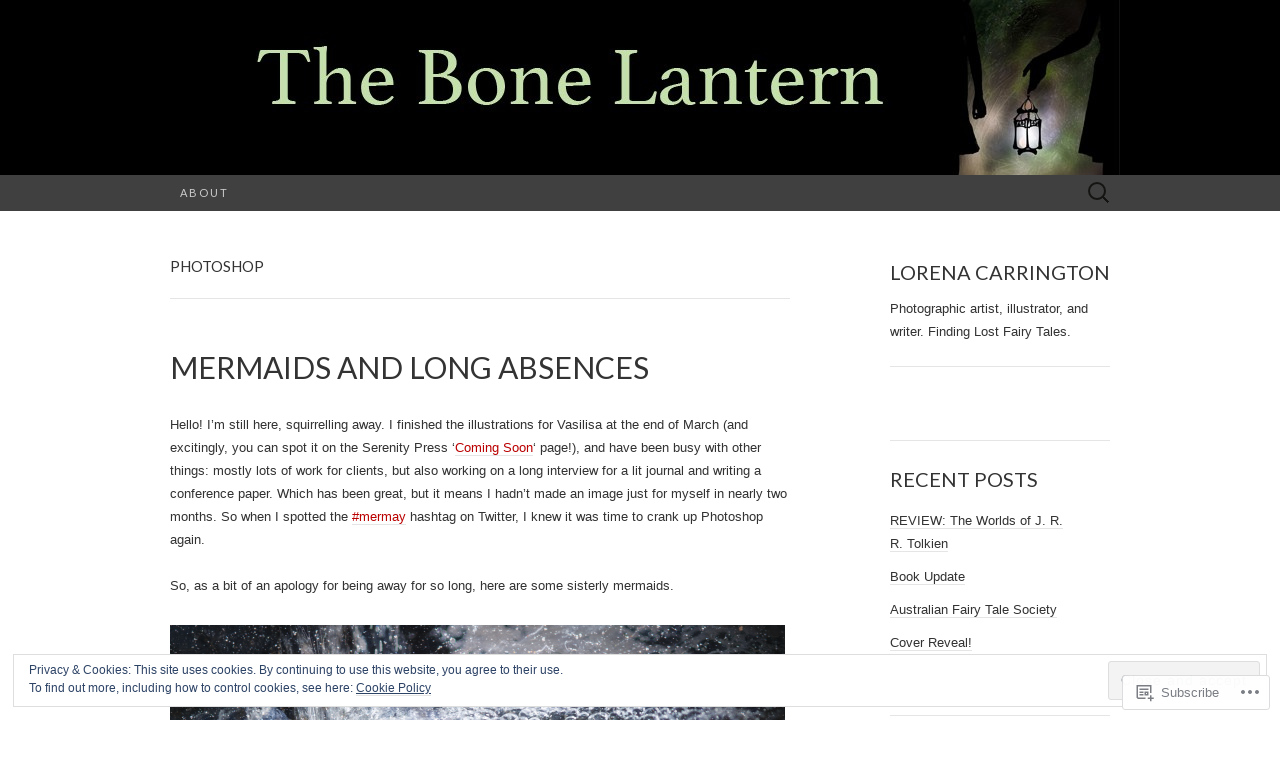

--- FILE ---
content_type: text/html; charset=UTF-8
request_url: https://thebonelantern.com/tag/photoshop/
body_size: 27005
content:
<!DOCTYPE html>
<html lang="en">
<head>
	<meta charset="UTF-8">
	<meta name="viewport" content="width=device-width">
	<title>Photoshop | The Bone Lantern</title>
	<link rel="profile" href="http://gmpg.org/xfn/11">
	<link rel="pingback" href="https://thebonelantern.com/xmlrpc.php">
	<!--[if lt IE 9]>
		<script src="https://s0.wp.com/wp-content/themes/pub/suits/js/html5.js?m=1389124717i" type="text/javascript"></script>
	<![endif]-->
	<meta name='robots' content='max-image-preview:large' />

<!-- Async WordPress.com Remote Login -->
<script id="wpcom_remote_login_js">
var wpcom_remote_login_extra_auth = '';
function wpcom_remote_login_remove_dom_node_id( element_id ) {
	var dom_node = document.getElementById( element_id );
	if ( dom_node ) { dom_node.parentNode.removeChild( dom_node ); }
}
function wpcom_remote_login_remove_dom_node_classes( class_name ) {
	var dom_nodes = document.querySelectorAll( '.' + class_name );
	for ( var i = 0; i < dom_nodes.length; i++ ) {
		dom_nodes[ i ].parentNode.removeChild( dom_nodes[ i ] );
	}
}
function wpcom_remote_login_final_cleanup() {
	wpcom_remote_login_remove_dom_node_classes( "wpcom_remote_login_msg" );
	wpcom_remote_login_remove_dom_node_id( "wpcom_remote_login_key" );
	wpcom_remote_login_remove_dom_node_id( "wpcom_remote_login_validate" );
	wpcom_remote_login_remove_dom_node_id( "wpcom_remote_login_js" );
	wpcom_remote_login_remove_dom_node_id( "wpcom_request_access_iframe" );
	wpcom_remote_login_remove_dom_node_id( "wpcom_request_access_styles" );
}

// Watch for messages back from the remote login
window.addEventListener( "message", function( e ) {
	if ( e.origin === "https://r-login.wordpress.com" ) {
		var data = {};
		try {
			data = JSON.parse( e.data );
		} catch( e ) {
			wpcom_remote_login_final_cleanup();
			return;
		}

		if ( data.msg === 'LOGIN' ) {
			// Clean up the login check iframe
			wpcom_remote_login_remove_dom_node_id( "wpcom_remote_login_key" );

			var id_regex = new RegExp( /^[0-9]+$/ );
			var token_regex = new RegExp( /^.*|.*|.*$/ );
			if (
				token_regex.test( data.token )
				&& id_regex.test( data.wpcomid )
			) {
				// We have everything we need to ask for a login
				var script = document.createElement( "script" );
				script.setAttribute( "id", "wpcom_remote_login_validate" );
				script.src = '/remote-login.php?wpcom_remote_login=validate'
					+ '&wpcomid=' + data.wpcomid
					+ '&token=' + encodeURIComponent( data.token )
					+ '&host=' + window.location.protocol
					+ '//' + window.location.hostname
					+ '&postid=869'
					+ '&is_singular=';
				document.body.appendChild( script );
			}

			return;
		}

		// Safari ITP, not logged in, so redirect
		if ( data.msg === 'LOGIN-REDIRECT' ) {
			window.location = 'https://wordpress.com/log-in?redirect_to=' + window.location.href;
			return;
		}

		// Safari ITP, storage access failed, remove the request
		if ( data.msg === 'LOGIN-REMOVE' ) {
			var css_zap = 'html { -webkit-transition: margin-top 1s; transition: margin-top 1s; } /* 9001 */ html { margin-top: 0 !important; } * html body { margin-top: 0 !important; } @media screen and ( max-width: 782px ) { html { margin-top: 0 !important; } * html body { margin-top: 0 !important; } }';
			var style_zap = document.createElement( 'style' );
			style_zap.type = 'text/css';
			style_zap.appendChild( document.createTextNode( css_zap ) );
			document.body.appendChild( style_zap );

			var e = document.getElementById( 'wpcom_request_access_iframe' );
			e.parentNode.removeChild( e );

			document.cookie = 'wordpress_com_login_access=denied; path=/; max-age=31536000';

			return;
		}

		// Safari ITP
		if ( data.msg === 'REQUEST_ACCESS' ) {
			console.log( 'request access: safari' );

			// Check ITP iframe enable/disable knob
			if ( wpcom_remote_login_extra_auth !== 'safari_itp_iframe' ) {
				return;
			}

			// If we are in a "private window" there is no ITP.
			var private_window = false;
			try {
				var opendb = window.openDatabase( null, null, null, null );
			} catch( e ) {
				private_window = true;
			}

			if ( private_window ) {
				console.log( 'private window' );
				return;
			}

			var iframe = document.createElement( 'iframe' );
			iframe.id = 'wpcom_request_access_iframe';
			iframe.setAttribute( 'scrolling', 'no' );
			iframe.setAttribute( 'sandbox', 'allow-storage-access-by-user-activation allow-scripts allow-same-origin allow-top-navigation-by-user-activation' );
			iframe.src = 'https://r-login.wordpress.com/remote-login.php?wpcom_remote_login=request_access&origin=' + encodeURIComponent( data.origin ) + '&wpcomid=' + encodeURIComponent( data.wpcomid );

			var css = 'html { -webkit-transition: margin-top 1s; transition: margin-top 1s; } /* 9001 */ html { margin-top: 46px !important; } * html body { margin-top: 46px !important; } @media screen and ( max-width: 660px ) { html { margin-top: 71px !important; } * html body { margin-top: 71px !important; } #wpcom_request_access_iframe { display: block; height: 71px !important; } } #wpcom_request_access_iframe { border: 0px; height: 46px; position: fixed; top: 0; left: 0; width: 100%; min-width: 100%; z-index: 99999; background: #23282d; } ';

			var style = document.createElement( 'style' );
			style.type = 'text/css';
			style.id = 'wpcom_request_access_styles';
			style.appendChild( document.createTextNode( css ) );
			document.body.appendChild( style );

			document.body.appendChild( iframe );
		}

		if ( data.msg === 'DONE' ) {
			wpcom_remote_login_final_cleanup();
		}
	}
}, false );

// Inject the remote login iframe after the page has had a chance to load
// more critical resources
window.addEventListener( "DOMContentLoaded", function( e ) {
	var iframe = document.createElement( "iframe" );
	iframe.style.display = "none";
	iframe.setAttribute( "scrolling", "no" );
	iframe.setAttribute( "id", "wpcom_remote_login_key" );
	iframe.src = "https://r-login.wordpress.com/remote-login.php"
		+ "?wpcom_remote_login=key"
		+ "&origin=aHR0cHM6Ly90aGVib25lbGFudGVybi5jb20%3D"
		+ "&wpcomid=76289878"
		+ "&time=" + Math.floor( Date.now() / 1000 );
	document.body.appendChild( iframe );
}, false );
</script>
<link rel='dns-prefetch' href='//s0.wp.com' />
<link rel='dns-prefetch' href='//fonts-api.wp.com' />
<link rel="alternate" type="application/rss+xml" title="The Bone Lantern &raquo; Feed" href="https://thebonelantern.com/feed/" />
<link rel="alternate" type="application/rss+xml" title="The Bone Lantern &raquo; Comments Feed" href="https://thebonelantern.com/comments/feed/" />
<link rel="alternate" type="application/rss+xml" title="The Bone Lantern &raquo; Photoshop Tag Feed" href="https://thebonelantern.com/tag/photoshop/feed/" />
	<script type="text/javascript">
		/* <![CDATA[ */
		function addLoadEvent(func) {
			var oldonload = window.onload;
			if (typeof window.onload != 'function') {
				window.onload = func;
			} else {
				window.onload = function () {
					oldonload();
					func();
				}
			}
		}
		/* ]]> */
	</script>
	<link crossorigin='anonymous' rel='stylesheet' id='all-css-0-1' href='/wp-content/mu-plugins/widgets/eu-cookie-law/templates/style.css?m=1642463000i&cssminify=yes' type='text/css' media='all' />
<style id='wp-emoji-styles-inline-css'>

	img.wp-smiley, img.emoji {
		display: inline !important;
		border: none !important;
		box-shadow: none !important;
		height: 1em !important;
		width: 1em !important;
		margin: 0 0.07em !important;
		vertical-align: -0.1em !important;
		background: none !important;
		padding: 0 !important;
	}
/*# sourceURL=wp-emoji-styles-inline-css */
</style>
<link crossorigin='anonymous' rel='stylesheet' id='all-css-2-1' href='/wp-content/plugins/gutenberg-core/v22.2.0/build/styles/block-library/style.css?m=1764855221i&cssminify=yes' type='text/css' media='all' />
<style id='wp-block-library-inline-css'>
.has-text-align-justify {
	text-align:justify;
}
.has-text-align-justify{text-align:justify;}

/*# sourceURL=wp-block-library-inline-css */
</style><style id='global-styles-inline-css'>
:root{--wp--preset--aspect-ratio--square: 1;--wp--preset--aspect-ratio--4-3: 4/3;--wp--preset--aspect-ratio--3-4: 3/4;--wp--preset--aspect-ratio--3-2: 3/2;--wp--preset--aspect-ratio--2-3: 2/3;--wp--preset--aspect-ratio--16-9: 16/9;--wp--preset--aspect-ratio--9-16: 9/16;--wp--preset--color--black: #000000;--wp--preset--color--cyan-bluish-gray: #abb8c3;--wp--preset--color--white: #ffffff;--wp--preset--color--pale-pink: #f78da7;--wp--preset--color--vivid-red: #cf2e2e;--wp--preset--color--luminous-vivid-orange: #ff6900;--wp--preset--color--luminous-vivid-amber: #fcb900;--wp--preset--color--light-green-cyan: #7bdcb5;--wp--preset--color--vivid-green-cyan: #00d084;--wp--preset--color--pale-cyan-blue: #8ed1fc;--wp--preset--color--vivid-cyan-blue: #0693e3;--wp--preset--color--vivid-purple: #9b51e0;--wp--preset--gradient--vivid-cyan-blue-to-vivid-purple: linear-gradient(135deg,rgb(6,147,227) 0%,rgb(155,81,224) 100%);--wp--preset--gradient--light-green-cyan-to-vivid-green-cyan: linear-gradient(135deg,rgb(122,220,180) 0%,rgb(0,208,130) 100%);--wp--preset--gradient--luminous-vivid-amber-to-luminous-vivid-orange: linear-gradient(135deg,rgb(252,185,0) 0%,rgb(255,105,0) 100%);--wp--preset--gradient--luminous-vivid-orange-to-vivid-red: linear-gradient(135deg,rgb(255,105,0) 0%,rgb(207,46,46) 100%);--wp--preset--gradient--very-light-gray-to-cyan-bluish-gray: linear-gradient(135deg,rgb(238,238,238) 0%,rgb(169,184,195) 100%);--wp--preset--gradient--cool-to-warm-spectrum: linear-gradient(135deg,rgb(74,234,220) 0%,rgb(151,120,209) 20%,rgb(207,42,186) 40%,rgb(238,44,130) 60%,rgb(251,105,98) 80%,rgb(254,248,76) 100%);--wp--preset--gradient--blush-light-purple: linear-gradient(135deg,rgb(255,206,236) 0%,rgb(152,150,240) 100%);--wp--preset--gradient--blush-bordeaux: linear-gradient(135deg,rgb(254,205,165) 0%,rgb(254,45,45) 50%,rgb(107,0,62) 100%);--wp--preset--gradient--luminous-dusk: linear-gradient(135deg,rgb(255,203,112) 0%,rgb(199,81,192) 50%,rgb(65,88,208) 100%);--wp--preset--gradient--pale-ocean: linear-gradient(135deg,rgb(255,245,203) 0%,rgb(182,227,212) 50%,rgb(51,167,181) 100%);--wp--preset--gradient--electric-grass: linear-gradient(135deg,rgb(202,248,128) 0%,rgb(113,206,126) 100%);--wp--preset--gradient--midnight: linear-gradient(135deg,rgb(2,3,129) 0%,rgb(40,116,252) 100%);--wp--preset--font-size--small: 13px;--wp--preset--font-size--medium: 20px;--wp--preset--font-size--large: 36px;--wp--preset--font-size--x-large: 42px;--wp--preset--font-family--albert-sans: 'Albert Sans', sans-serif;--wp--preset--font-family--alegreya: Alegreya, serif;--wp--preset--font-family--arvo: Arvo, serif;--wp--preset--font-family--bodoni-moda: 'Bodoni Moda', serif;--wp--preset--font-family--bricolage-grotesque: 'Bricolage Grotesque', sans-serif;--wp--preset--font-family--cabin: Cabin, sans-serif;--wp--preset--font-family--chivo: Chivo, sans-serif;--wp--preset--font-family--commissioner: Commissioner, sans-serif;--wp--preset--font-family--cormorant: Cormorant, serif;--wp--preset--font-family--courier-prime: 'Courier Prime', monospace;--wp--preset--font-family--crimson-pro: 'Crimson Pro', serif;--wp--preset--font-family--dm-mono: 'DM Mono', monospace;--wp--preset--font-family--dm-sans: 'DM Sans', sans-serif;--wp--preset--font-family--dm-serif-display: 'DM Serif Display', serif;--wp--preset--font-family--domine: Domine, serif;--wp--preset--font-family--eb-garamond: 'EB Garamond', serif;--wp--preset--font-family--epilogue: Epilogue, sans-serif;--wp--preset--font-family--fahkwang: Fahkwang, sans-serif;--wp--preset--font-family--figtree: Figtree, sans-serif;--wp--preset--font-family--fira-sans: 'Fira Sans', sans-serif;--wp--preset--font-family--fjalla-one: 'Fjalla One', sans-serif;--wp--preset--font-family--fraunces: Fraunces, serif;--wp--preset--font-family--gabarito: Gabarito, system-ui;--wp--preset--font-family--ibm-plex-mono: 'IBM Plex Mono', monospace;--wp--preset--font-family--ibm-plex-sans: 'IBM Plex Sans', sans-serif;--wp--preset--font-family--ibarra-real-nova: 'Ibarra Real Nova', serif;--wp--preset--font-family--instrument-serif: 'Instrument Serif', serif;--wp--preset--font-family--inter: Inter, sans-serif;--wp--preset--font-family--josefin-sans: 'Josefin Sans', sans-serif;--wp--preset--font-family--jost: Jost, sans-serif;--wp--preset--font-family--libre-baskerville: 'Libre Baskerville', serif;--wp--preset--font-family--libre-franklin: 'Libre Franklin', sans-serif;--wp--preset--font-family--literata: Literata, serif;--wp--preset--font-family--lora: Lora, serif;--wp--preset--font-family--merriweather: Merriweather, serif;--wp--preset--font-family--montserrat: Montserrat, sans-serif;--wp--preset--font-family--newsreader: Newsreader, serif;--wp--preset--font-family--noto-sans-mono: 'Noto Sans Mono', sans-serif;--wp--preset--font-family--nunito: Nunito, sans-serif;--wp--preset--font-family--open-sans: 'Open Sans', sans-serif;--wp--preset--font-family--overpass: Overpass, sans-serif;--wp--preset--font-family--pt-serif: 'PT Serif', serif;--wp--preset--font-family--petrona: Petrona, serif;--wp--preset--font-family--piazzolla: Piazzolla, serif;--wp--preset--font-family--playfair-display: 'Playfair Display', serif;--wp--preset--font-family--plus-jakarta-sans: 'Plus Jakarta Sans', sans-serif;--wp--preset--font-family--poppins: Poppins, sans-serif;--wp--preset--font-family--raleway: Raleway, sans-serif;--wp--preset--font-family--roboto: Roboto, sans-serif;--wp--preset--font-family--roboto-slab: 'Roboto Slab', serif;--wp--preset--font-family--rubik: Rubik, sans-serif;--wp--preset--font-family--rufina: Rufina, serif;--wp--preset--font-family--sora: Sora, sans-serif;--wp--preset--font-family--source-sans-3: 'Source Sans 3', sans-serif;--wp--preset--font-family--source-serif-4: 'Source Serif 4', serif;--wp--preset--font-family--space-mono: 'Space Mono', monospace;--wp--preset--font-family--syne: Syne, sans-serif;--wp--preset--font-family--texturina: Texturina, serif;--wp--preset--font-family--urbanist: Urbanist, sans-serif;--wp--preset--font-family--work-sans: 'Work Sans', sans-serif;--wp--preset--spacing--20: 0.44rem;--wp--preset--spacing--30: 0.67rem;--wp--preset--spacing--40: 1rem;--wp--preset--spacing--50: 1.5rem;--wp--preset--spacing--60: 2.25rem;--wp--preset--spacing--70: 3.38rem;--wp--preset--spacing--80: 5.06rem;--wp--preset--shadow--natural: 6px 6px 9px rgba(0, 0, 0, 0.2);--wp--preset--shadow--deep: 12px 12px 50px rgba(0, 0, 0, 0.4);--wp--preset--shadow--sharp: 6px 6px 0px rgba(0, 0, 0, 0.2);--wp--preset--shadow--outlined: 6px 6px 0px -3px rgb(255, 255, 255), 6px 6px rgb(0, 0, 0);--wp--preset--shadow--crisp: 6px 6px 0px rgb(0, 0, 0);}:where(.is-layout-flex){gap: 0.5em;}:where(.is-layout-grid){gap: 0.5em;}body .is-layout-flex{display: flex;}.is-layout-flex{flex-wrap: wrap;align-items: center;}.is-layout-flex > :is(*, div){margin: 0;}body .is-layout-grid{display: grid;}.is-layout-grid > :is(*, div){margin: 0;}:where(.wp-block-columns.is-layout-flex){gap: 2em;}:where(.wp-block-columns.is-layout-grid){gap: 2em;}:where(.wp-block-post-template.is-layout-flex){gap: 1.25em;}:where(.wp-block-post-template.is-layout-grid){gap: 1.25em;}.has-black-color{color: var(--wp--preset--color--black) !important;}.has-cyan-bluish-gray-color{color: var(--wp--preset--color--cyan-bluish-gray) !important;}.has-white-color{color: var(--wp--preset--color--white) !important;}.has-pale-pink-color{color: var(--wp--preset--color--pale-pink) !important;}.has-vivid-red-color{color: var(--wp--preset--color--vivid-red) !important;}.has-luminous-vivid-orange-color{color: var(--wp--preset--color--luminous-vivid-orange) !important;}.has-luminous-vivid-amber-color{color: var(--wp--preset--color--luminous-vivid-amber) !important;}.has-light-green-cyan-color{color: var(--wp--preset--color--light-green-cyan) !important;}.has-vivid-green-cyan-color{color: var(--wp--preset--color--vivid-green-cyan) !important;}.has-pale-cyan-blue-color{color: var(--wp--preset--color--pale-cyan-blue) !important;}.has-vivid-cyan-blue-color{color: var(--wp--preset--color--vivid-cyan-blue) !important;}.has-vivid-purple-color{color: var(--wp--preset--color--vivid-purple) !important;}.has-black-background-color{background-color: var(--wp--preset--color--black) !important;}.has-cyan-bluish-gray-background-color{background-color: var(--wp--preset--color--cyan-bluish-gray) !important;}.has-white-background-color{background-color: var(--wp--preset--color--white) !important;}.has-pale-pink-background-color{background-color: var(--wp--preset--color--pale-pink) !important;}.has-vivid-red-background-color{background-color: var(--wp--preset--color--vivid-red) !important;}.has-luminous-vivid-orange-background-color{background-color: var(--wp--preset--color--luminous-vivid-orange) !important;}.has-luminous-vivid-amber-background-color{background-color: var(--wp--preset--color--luminous-vivid-amber) !important;}.has-light-green-cyan-background-color{background-color: var(--wp--preset--color--light-green-cyan) !important;}.has-vivid-green-cyan-background-color{background-color: var(--wp--preset--color--vivid-green-cyan) !important;}.has-pale-cyan-blue-background-color{background-color: var(--wp--preset--color--pale-cyan-blue) !important;}.has-vivid-cyan-blue-background-color{background-color: var(--wp--preset--color--vivid-cyan-blue) !important;}.has-vivid-purple-background-color{background-color: var(--wp--preset--color--vivid-purple) !important;}.has-black-border-color{border-color: var(--wp--preset--color--black) !important;}.has-cyan-bluish-gray-border-color{border-color: var(--wp--preset--color--cyan-bluish-gray) !important;}.has-white-border-color{border-color: var(--wp--preset--color--white) !important;}.has-pale-pink-border-color{border-color: var(--wp--preset--color--pale-pink) !important;}.has-vivid-red-border-color{border-color: var(--wp--preset--color--vivid-red) !important;}.has-luminous-vivid-orange-border-color{border-color: var(--wp--preset--color--luminous-vivid-orange) !important;}.has-luminous-vivid-amber-border-color{border-color: var(--wp--preset--color--luminous-vivid-amber) !important;}.has-light-green-cyan-border-color{border-color: var(--wp--preset--color--light-green-cyan) !important;}.has-vivid-green-cyan-border-color{border-color: var(--wp--preset--color--vivid-green-cyan) !important;}.has-pale-cyan-blue-border-color{border-color: var(--wp--preset--color--pale-cyan-blue) !important;}.has-vivid-cyan-blue-border-color{border-color: var(--wp--preset--color--vivid-cyan-blue) !important;}.has-vivid-purple-border-color{border-color: var(--wp--preset--color--vivid-purple) !important;}.has-vivid-cyan-blue-to-vivid-purple-gradient-background{background: var(--wp--preset--gradient--vivid-cyan-blue-to-vivid-purple) !important;}.has-light-green-cyan-to-vivid-green-cyan-gradient-background{background: var(--wp--preset--gradient--light-green-cyan-to-vivid-green-cyan) !important;}.has-luminous-vivid-amber-to-luminous-vivid-orange-gradient-background{background: var(--wp--preset--gradient--luminous-vivid-amber-to-luminous-vivid-orange) !important;}.has-luminous-vivid-orange-to-vivid-red-gradient-background{background: var(--wp--preset--gradient--luminous-vivid-orange-to-vivid-red) !important;}.has-very-light-gray-to-cyan-bluish-gray-gradient-background{background: var(--wp--preset--gradient--very-light-gray-to-cyan-bluish-gray) !important;}.has-cool-to-warm-spectrum-gradient-background{background: var(--wp--preset--gradient--cool-to-warm-spectrum) !important;}.has-blush-light-purple-gradient-background{background: var(--wp--preset--gradient--blush-light-purple) !important;}.has-blush-bordeaux-gradient-background{background: var(--wp--preset--gradient--blush-bordeaux) !important;}.has-luminous-dusk-gradient-background{background: var(--wp--preset--gradient--luminous-dusk) !important;}.has-pale-ocean-gradient-background{background: var(--wp--preset--gradient--pale-ocean) !important;}.has-electric-grass-gradient-background{background: var(--wp--preset--gradient--electric-grass) !important;}.has-midnight-gradient-background{background: var(--wp--preset--gradient--midnight) !important;}.has-small-font-size{font-size: var(--wp--preset--font-size--small) !important;}.has-medium-font-size{font-size: var(--wp--preset--font-size--medium) !important;}.has-large-font-size{font-size: var(--wp--preset--font-size--large) !important;}.has-x-large-font-size{font-size: var(--wp--preset--font-size--x-large) !important;}.has-albert-sans-font-family{font-family: var(--wp--preset--font-family--albert-sans) !important;}.has-alegreya-font-family{font-family: var(--wp--preset--font-family--alegreya) !important;}.has-arvo-font-family{font-family: var(--wp--preset--font-family--arvo) !important;}.has-bodoni-moda-font-family{font-family: var(--wp--preset--font-family--bodoni-moda) !important;}.has-bricolage-grotesque-font-family{font-family: var(--wp--preset--font-family--bricolage-grotesque) !important;}.has-cabin-font-family{font-family: var(--wp--preset--font-family--cabin) !important;}.has-chivo-font-family{font-family: var(--wp--preset--font-family--chivo) !important;}.has-commissioner-font-family{font-family: var(--wp--preset--font-family--commissioner) !important;}.has-cormorant-font-family{font-family: var(--wp--preset--font-family--cormorant) !important;}.has-courier-prime-font-family{font-family: var(--wp--preset--font-family--courier-prime) !important;}.has-crimson-pro-font-family{font-family: var(--wp--preset--font-family--crimson-pro) !important;}.has-dm-mono-font-family{font-family: var(--wp--preset--font-family--dm-mono) !important;}.has-dm-sans-font-family{font-family: var(--wp--preset--font-family--dm-sans) !important;}.has-dm-serif-display-font-family{font-family: var(--wp--preset--font-family--dm-serif-display) !important;}.has-domine-font-family{font-family: var(--wp--preset--font-family--domine) !important;}.has-eb-garamond-font-family{font-family: var(--wp--preset--font-family--eb-garamond) !important;}.has-epilogue-font-family{font-family: var(--wp--preset--font-family--epilogue) !important;}.has-fahkwang-font-family{font-family: var(--wp--preset--font-family--fahkwang) !important;}.has-figtree-font-family{font-family: var(--wp--preset--font-family--figtree) !important;}.has-fira-sans-font-family{font-family: var(--wp--preset--font-family--fira-sans) !important;}.has-fjalla-one-font-family{font-family: var(--wp--preset--font-family--fjalla-one) !important;}.has-fraunces-font-family{font-family: var(--wp--preset--font-family--fraunces) !important;}.has-gabarito-font-family{font-family: var(--wp--preset--font-family--gabarito) !important;}.has-ibm-plex-mono-font-family{font-family: var(--wp--preset--font-family--ibm-plex-mono) !important;}.has-ibm-plex-sans-font-family{font-family: var(--wp--preset--font-family--ibm-plex-sans) !important;}.has-ibarra-real-nova-font-family{font-family: var(--wp--preset--font-family--ibarra-real-nova) !important;}.has-instrument-serif-font-family{font-family: var(--wp--preset--font-family--instrument-serif) !important;}.has-inter-font-family{font-family: var(--wp--preset--font-family--inter) !important;}.has-josefin-sans-font-family{font-family: var(--wp--preset--font-family--josefin-sans) !important;}.has-jost-font-family{font-family: var(--wp--preset--font-family--jost) !important;}.has-libre-baskerville-font-family{font-family: var(--wp--preset--font-family--libre-baskerville) !important;}.has-libre-franklin-font-family{font-family: var(--wp--preset--font-family--libre-franklin) !important;}.has-literata-font-family{font-family: var(--wp--preset--font-family--literata) !important;}.has-lora-font-family{font-family: var(--wp--preset--font-family--lora) !important;}.has-merriweather-font-family{font-family: var(--wp--preset--font-family--merriweather) !important;}.has-montserrat-font-family{font-family: var(--wp--preset--font-family--montserrat) !important;}.has-newsreader-font-family{font-family: var(--wp--preset--font-family--newsreader) !important;}.has-noto-sans-mono-font-family{font-family: var(--wp--preset--font-family--noto-sans-mono) !important;}.has-nunito-font-family{font-family: var(--wp--preset--font-family--nunito) !important;}.has-open-sans-font-family{font-family: var(--wp--preset--font-family--open-sans) !important;}.has-overpass-font-family{font-family: var(--wp--preset--font-family--overpass) !important;}.has-pt-serif-font-family{font-family: var(--wp--preset--font-family--pt-serif) !important;}.has-petrona-font-family{font-family: var(--wp--preset--font-family--petrona) !important;}.has-piazzolla-font-family{font-family: var(--wp--preset--font-family--piazzolla) !important;}.has-playfair-display-font-family{font-family: var(--wp--preset--font-family--playfair-display) !important;}.has-plus-jakarta-sans-font-family{font-family: var(--wp--preset--font-family--plus-jakarta-sans) !important;}.has-poppins-font-family{font-family: var(--wp--preset--font-family--poppins) !important;}.has-raleway-font-family{font-family: var(--wp--preset--font-family--raleway) !important;}.has-roboto-font-family{font-family: var(--wp--preset--font-family--roboto) !important;}.has-roboto-slab-font-family{font-family: var(--wp--preset--font-family--roboto-slab) !important;}.has-rubik-font-family{font-family: var(--wp--preset--font-family--rubik) !important;}.has-rufina-font-family{font-family: var(--wp--preset--font-family--rufina) !important;}.has-sora-font-family{font-family: var(--wp--preset--font-family--sora) !important;}.has-source-sans-3-font-family{font-family: var(--wp--preset--font-family--source-sans-3) !important;}.has-source-serif-4-font-family{font-family: var(--wp--preset--font-family--source-serif-4) !important;}.has-space-mono-font-family{font-family: var(--wp--preset--font-family--space-mono) !important;}.has-syne-font-family{font-family: var(--wp--preset--font-family--syne) !important;}.has-texturina-font-family{font-family: var(--wp--preset--font-family--texturina) !important;}.has-urbanist-font-family{font-family: var(--wp--preset--font-family--urbanist) !important;}.has-work-sans-font-family{font-family: var(--wp--preset--font-family--work-sans) !important;}
/*# sourceURL=global-styles-inline-css */
</style>

<style id='classic-theme-styles-inline-css'>
/*! This file is auto-generated */
.wp-block-button__link{color:#fff;background-color:#32373c;border-radius:9999px;box-shadow:none;text-decoration:none;padding:calc(.667em + 2px) calc(1.333em + 2px);font-size:1.125em}.wp-block-file__button{background:#32373c;color:#fff;text-decoration:none}
/*# sourceURL=/wp-includes/css/classic-themes.min.css */
</style>
<link crossorigin='anonymous' rel='stylesheet' id='all-css-4-1' href='/_static/??-eJx9jUsOwjAMRC+EY6UgCAvEWZrEKoG4jWq3hduTLvisurFG1nszuBQIQ6/UK5Y8dakXDIPPQ3gINsY6Y0ESl0ww0mwOGJPolwDRVyYTRHb4V8QT/LpGqn8ura4EU0wtZeKKbWlLih1p1eWTQem5rZQ6A96XkUSgXk4Tg97qlqzelS/26KzbN835dH8DjlpbIA==&cssminify=yes' type='text/css' media='all' />
<link rel='stylesheet' id='suits-font-css' href='https://fonts-api.wp.com/css?family=Lato%3A100%2C300%2C400%26subset%3Dlatin%2Clatin-ext' media='all' />
<link crossorigin='anonymous' rel='stylesheet' id='all-css-6-1' href='/_static/??-eJx9i0EKgzAQAD/UdJEEiwfpW0xY05RNNrgbir83venF2wzMwK+awEWxKOgHMwrU5kFaUgHRnfAZRB5wynIzlVpMRWBDTxw7RujVSe+miGyIw6KJy0XMSkva/us7z8PLDeNkrbPfAw6OPHc=&cssminify=yes' type='text/css' media='all' />
<link crossorigin='anonymous' rel='stylesheet' id='print-css-7-1' href='/wp-content/mu-plugins/global-print/global-print.css?m=1465851035i&cssminify=yes' type='text/css' media='print' />
<style id='jetpack-global-styles-frontend-style-inline-css'>
:root { --font-headings: unset; --font-base: unset; --font-headings-default: -apple-system,BlinkMacSystemFont,"Segoe UI",Roboto,Oxygen-Sans,Ubuntu,Cantarell,"Helvetica Neue",sans-serif; --font-base-default: -apple-system,BlinkMacSystemFont,"Segoe UI",Roboto,Oxygen-Sans,Ubuntu,Cantarell,"Helvetica Neue",sans-serif;}
/*# sourceURL=jetpack-global-styles-frontend-style-inline-css */
</style>
<link crossorigin='anonymous' rel='stylesheet' id='all-css-10-1' href='/wp-content/themes/h4/global.css?m=1420737423i&cssminify=yes' type='text/css' media='all' />
<script type="text/javascript" id="wpcom-actionbar-placeholder-js-extra">
/* <![CDATA[ */
var actionbardata = {"siteID":"76289878","postID":"0","siteURL":"https://thebonelantern.com","xhrURL":"https://thebonelantern.com/wp-admin/admin-ajax.php","nonce":"538b1bcb63","isLoggedIn":"","statusMessage":"","subsEmailDefault":"instantly","proxyScriptUrl":"https://s0.wp.com/wp-content/js/wpcom-proxy-request.js?m=1513050504i&amp;ver=20211021","i18n":{"followedText":"New posts from this site will now appear in your \u003Ca href=\"https://wordpress.com/reader\"\u003EReader\u003C/a\u003E","foldBar":"Collapse this bar","unfoldBar":"Expand this bar","shortLinkCopied":"Shortlink copied to clipboard."}};
//# sourceURL=wpcom-actionbar-placeholder-js-extra
/* ]]> */
</script>
<script type="text/javascript" id="jetpack-mu-wpcom-settings-js-before">
/* <![CDATA[ */
var JETPACK_MU_WPCOM_SETTINGS = {"assetsUrl":"https://s0.wp.com/wp-content/mu-plugins/jetpack-mu-wpcom-plugin/moon/jetpack_vendor/automattic/jetpack-mu-wpcom/src/build/"};
//# sourceURL=jetpack-mu-wpcom-settings-js-before
/* ]]> */
</script>
<script crossorigin='anonymous' type='text/javascript'  src='/_static/??-eJyFjcsOwiAQRX/I6dSa+lgYvwWBEAgMOAPW/n3bqIk7V2dxT87FqYDOVC1VDIIcKxTOr7kLssN186RjM1a2MTya5fmDLnn6K0HyjlW1v/L37R6zgxKb8yQ4ZTbKCOioRN4hnQo+hw1AmcCZwmvilq7709CPh/54voQFmNpFWg=='></script>
<script type="text/javascript" id="rlt-proxy-js-after">
/* <![CDATA[ */
	rltInitialize( {"token":null,"iframeOrigins":["https:\/\/widgets.wp.com"]} );
//# sourceURL=rlt-proxy-js-after
/* ]]> */
</script>
<link rel="EditURI" type="application/rsd+xml" title="RSD" href="https://thebonelantern.wordpress.com/xmlrpc.php?rsd" />
<meta name="generator" content="WordPress.com" />

<!-- Jetpack Open Graph Tags -->
<meta property="og:type" content="website" />
<meta property="og:title" content="Photoshop &#8211; The Bone Lantern" />
<meta property="og:url" content="https://thebonelantern.com/tag/photoshop/" />
<meta property="og:site_name" content="The Bone Lantern" />
<meta property="og:image" content="https://secure.gravatar.com/blavatar/41824f69d6299fb9b9130327a1d3b9ed7ddff62724f185a91302cb3cf4f34196?s=200&#038;ts=1767955007" />
<meta property="og:image:width" content="200" />
<meta property="og:image:height" content="200" />
<meta property="og:image:alt" content="" />
<meta property="og:locale" content="en_US" />

<!-- End Jetpack Open Graph Tags -->
<link rel="shortcut icon" type="image/x-icon" href="https://secure.gravatar.com/blavatar/41824f69d6299fb9b9130327a1d3b9ed7ddff62724f185a91302cb3cf4f34196?s=32" sizes="16x16" />
<link rel="icon" type="image/x-icon" href="https://secure.gravatar.com/blavatar/41824f69d6299fb9b9130327a1d3b9ed7ddff62724f185a91302cb3cf4f34196?s=32" sizes="16x16" />
<link rel="apple-touch-icon" href="https://secure.gravatar.com/blavatar/41824f69d6299fb9b9130327a1d3b9ed7ddff62724f185a91302cb3cf4f34196?s=114" />
<link rel='openid.server' href='https://thebonelantern.com/?openidserver=1' />
<link rel='openid.delegate' href='https://thebonelantern.com/' />
<link rel="search" type="application/opensearchdescription+xml" href="https://thebonelantern.com/osd.xml" title="The Bone Lantern" />
<link rel="search" type="application/opensearchdescription+xml" href="https://s1.wp.com/opensearch.xml" title="WordPress.com" />
		<style type="text/css">
			.recentcomments a {
				display: inline !important;
				padding: 0 !important;
				margin: 0 !important;
			}

			table.recentcommentsavatartop img.avatar, table.recentcommentsavatarend img.avatar {
				border: 0px;
				margin: 0;
			}

			table.recentcommentsavatartop a, table.recentcommentsavatarend a {
				border: 0px !important;
				background-color: transparent !important;
			}

			td.recentcommentsavatarend, td.recentcommentsavatartop {
				padding: 0px 0px 1px 0px;
				margin: 0px;
			}

			td.recentcommentstextend {
				border: none !important;
				padding: 0px 0px 2px 10px;
			}

			.rtl td.recentcommentstextend {
				padding: 0px 10px 2px 0px;
			}

			td.recentcommentstexttop {
				border: none;
				padding: 0px 0px 0px 10px;
			}

			.rtl td.recentcommentstexttop {
				padding: 0px 10px 0px 0px;
			}
		</style>
		<meta name="description" content="Posts about Photoshop written by Lorena" />
	<style type="text/css" id="suits-header-css">
			.site-header {
			background: #000 url(https://thebonelantern.com/wp-content/uploads/2014/10/cropped-bonelanternheadertext.jpg) no-repeat scroll top;
		}
			.site-title,
		.site-description {
			position: absolute;
			clip: rect(1px, 1px, 1px, 1px);
			width: 1px;
			height: 1px;
		}
		</style>
			<script type="text/javascript">

			window.doNotSellCallback = function() {

				var linkElements = [
					'a[href="https://wordpress.com/?ref=footer_blog"]',
					'a[href="https://wordpress.com/?ref=footer_website"]',
					'a[href="https://wordpress.com/?ref=vertical_footer"]',
					'a[href^="https://wordpress.com/?ref=footer_segment_"]',
				].join(',');

				var dnsLink = document.createElement( 'a' );
				dnsLink.href = 'https://wordpress.com/advertising-program-optout/';
				dnsLink.classList.add( 'do-not-sell-link' );
				dnsLink.rel = 'nofollow';
				dnsLink.style.marginLeft = '0.5em';
				dnsLink.textContent = 'Do Not Sell or Share My Personal Information';

				var creditLinks = document.querySelectorAll( linkElements );

				if ( 0 === creditLinks.length ) {
					return false;
				}

				Array.prototype.forEach.call( creditLinks, function( el ) {
					el.insertAdjacentElement( 'afterend', dnsLink );
				});

				return true;
			};

		</script>
		<script type="text/javascript">
	window.google_analytics_uacct = "UA-52447-2";
</script>

<script type="text/javascript">
	var _gaq = _gaq || [];
	_gaq.push(['_setAccount', 'UA-52447-2']);
	_gaq.push(['_gat._anonymizeIp']);
	_gaq.push(['_setDomainName', 'none']);
	_gaq.push(['_setAllowLinker', true]);
	_gaq.push(['_initData']);
	_gaq.push(['_trackPageview']);

	(function() {
		var ga = document.createElement('script'); ga.type = 'text/javascript'; ga.async = true;
		ga.src = ('https:' == document.location.protocol ? 'https://ssl' : 'http://www') + '.google-analytics.com/ga.js';
		(document.getElementsByTagName('head')[0] || document.getElementsByTagName('body')[0]).appendChild(ga);
	})();
</script>
<link crossorigin='anonymous' rel='stylesheet' id='all-css-0-3' href='/_static/??-eJyNjMEKgzAQBX9Ifdha9CJ+StF1KdFkN7gJ+X0RbM89zjAMSqxJJbEkhFxHnz9ODBunONN+M4Kq4O2EsHil3WDFRT4aMqvw/yHomj0baD40G/tf9BXXcApj27+ej6Hr2247ASkBO20=&cssminify=yes' type='text/css' media='all' />
</head>

<body class="archive tag tag-photoshop tag-1615 custom-background wp-theme-pubsuits customizer-styles-applied single-author no-footer-sidebar jetpack-reblog-enabled">
	<div id="page" class="hfeed site">

		<header id="masthead" class="site-header" role="banner">
			
			<a class="home-link" href="https://thebonelantern.com/" title="The Bone Lantern" rel="home">
				<h1 class="site-title">The Bone Lantern</h1>
				<h2 class="site-description"></h2>
			</a><!-- #navbar .header-navigation -->

			<div id="navbar" class="header-navigation">

				<nav id="site-navigation" class="navigation main-navigation" role="navigation">
					<h3 class="menu-toggle">Menu</h3>
					<div class="nav-menu"><ul>
<li class="page_item page-item-1"><a href="https://thebonelantern.com/about/">About</a></li>
</ul></div>
					<form role="search" method="get" class="search-form" action="https://thebonelantern.com/">
				<label>
					<span class="screen-reader-text">Search for:</span>
					<input type="search" class="search-field" placeholder="Search &hellip;" value="" name="s" />
				</label>
				<input type="submit" class="search-submit" value="Search" />
			</form>				</nav><!-- #site-navigation .navigation .main-navigation -->

			</div><!-- #navbar .header-navigation -->

		</header><!-- #masthead .site-header -->

		<div id="main" class="site-main">

<div id="primary" class="content-area">
	<div id="content" class="site-content" role="main">

					<header class="archive-header">
				<h1 class="archive-title">
					Photoshop				</h1>
				
			</header><!-- .archive-header -->

			
<article id="post-869" class="post-869 post type-post status-publish format-standard hentry category-illustration category-my-work tag-art tag-illustration tag-mermaids tag-photography tag-photoshop">

			<a href="https://thebonelantern.com/2017/05/16/mermaids-and-long-absences/" rel="bookmark">
	
			<header class="entry-header">

				
				<h1 class="entry-title">Mermaids and long&nbsp;absences</h1>
			</header><!-- .entry-header -->

												</a>
								<div class="entry-content">
					<p>Hello! I&#8217;m still here, squirrelling away. I finished the illustrations for Vasilisa at the end of March (and excitingly, you can spot it on the Serenity Press &#8216;<a href="http://www.serenitypress.org/coming-soon">Coming Soon</a>&#8216; page!), and have been busy with other things: mostly lots of work for clients, but also working on a long interview for a lit journal and writing a conference paper. Which has been great, but it means I hadn&#8217;t made an image just for myself in nearly two months. So when I spotted the <a href="https://twitter.com/hashtag/mermay?src=hash">#mermay</a> hashtag on Twitter, I knew it was time to crank up Photoshop again.</p>
<p>So, as a bit of an apology for being away for so long, here are some sisterly mermaids.</p>
<p><img data-attachment-id="890" data-permalink="https://thebonelantern.com/2017/05/16/mermaids-and-long-absences/screenshot-2017-05-16-11-25-39/" data-orig-file="https://thebonelantern.com/wp-content/uploads/2017/05/screenshot-2017-05-16-11-25-39.png" data-orig-size="615,744" data-comments-opened="1" data-image-meta="{&quot;aperture&quot;:&quot;0&quot;,&quot;credit&quot;:&quot;&quot;,&quot;camera&quot;:&quot;&quot;,&quot;caption&quot;:&quot;&quot;,&quot;created_timestamp&quot;:&quot;0&quot;,&quot;copyright&quot;:&quot;&quot;,&quot;focal_length&quot;:&quot;0&quot;,&quot;iso&quot;:&quot;0&quot;,&quot;shutter_speed&quot;:&quot;0&quot;,&quot;title&quot;:&quot;&quot;,&quot;orientation&quot;:&quot;0&quot;}" data-image-title="Screenshot 2017-05-16 11.25.39" data-image-description="" data-image-caption="" data-medium-file="https://thebonelantern.com/wp-content/uploads/2017/05/screenshot-2017-05-16-11-25-39.png?w=248" data-large-file="https://thebonelantern.com/wp-content/uploads/2017/05/screenshot-2017-05-16-11-25-39.png?w=615" class="alignnone size-full wp-image-890" src="https://thebonelantern.com/wp-content/uploads/2017/05/screenshot-2017-05-16-11-25-39.png?w=620" alt="Screenshot 2017-05-16 11.25.39"   srcset="https://thebonelantern.com/wp-content/uploads/2017/05/screenshot-2017-05-16-11-25-39.png 615w, https://thebonelantern.com/wp-content/uploads/2017/05/screenshot-2017-05-16-11-25-39.png?w=124&amp;h=150 124w, https://thebonelantern.com/wp-content/uploads/2017/05/screenshot-2017-05-16-11-25-39.png?w=248&amp;h=300 248w" sizes="(max-width: 615px) 100vw, 615px" /></p>
									</div><!-- .entry-content -->
			
			<footer class="entry-meta">
				Posted in <a href="https://thebonelantern.com/category/illustration/" rel="category tag">Illustration</a>, <a href="https://thebonelantern.com/category/my-work/" rel="category tag">My Work</a> and tagged <a href="https://thebonelantern.com/tag/art/" rel="tag">Art</a>, <a href="https://thebonelantern.com/tag/illustration/" rel="tag">Illustration</a>, <a href="https://thebonelantern.com/tag/mermaids/" rel="tag">Mermaids</a>, <a href="https://thebonelantern.com/tag/photography/" rel="tag">photography</a>, <a href="https://thebonelantern.com/tag/photoshop/" rel="tag">Photoshop</a><span class="on-date"> on <a href="https://thebonelantern.com/2017/05/16/mermaids-and-long-absences/" title="12:02 pm" rel="bookmark"><time class="entry-date" datetime="2017-05-16T12:02:16+10:00">May 16, 2017</time></a></span><span class="by-author"> by <span class="author vcard"><a class="url fn n" href="https://thebonelantern.com/author/lorenacarrington/" title="View all posts by Lorena" rel="author">Lorena</a></span></span>.
									<a href="https://thebonelantern.com/2017/05/16/mermaids-and-long-absences/#comments">1 Comment</a>				
							</footer><!-- .entry-meta -->


</article><!-- #post-# .#post-class-# -->

<article id="post-57" class="post-57 post type-post status-publish format-standard hentry category-my-work tag-fairytales tag-photography tag-photoshop tag-process">

			<a href="https://thebonelantern.com/2014/10/19/a-tender-beginning-or-why-im-not-showing-you-my-new-artworks-yet/" rel="bookmark">
	
			<header class="entry-header">

				
				<h1 class="entry-title">A Tender Beginning: or, why I&#8217;m not showing you my new artworks&nbsp;(yet)</h1>
			</header><!-- .entry-header -->

												</a>
								<div class="entry-content">
					<p>After talking and blogging and social media-ing about fairy tales and art for a while, I&#8217;m getting back into creating new work. I have a couple exhibitions coming up and a book project waiting for me to get back on board, which means I often begin my day like this:</p>
<p><a href="https://thebonelantern.com/wp-content/uploads/2014/10/b0bywcdccaat8ur-jpg-large.jpeg"><img data-attachment-id="58" data-permalink="https://thebonelantern.com/2014/10/19/a-tender-beginning-or-why-im-not-showing-you-my-new-artworks-yet/b0bywcdccaat8ur-jpg-large/" data-orig-file="https://thebonelantern.com/wp-content/uploads/2014/10/b0bywcdccaat8ur-jpg-large.jpeg" data-orig-size="1024,764" data-comments-opened="1" data-image-meta="{&quot;aperture&quot;:&quot;0&quot;,&quot;credit&quot;:&quot;&quot;,&quot;camera&quot;:&quot;&quot;,&quot;caption&quot;:&quot;&quot;,&quot;created_timestamp&quot;:&quot;0&quot;,&quot;copyright&quot;:&quot;&quot;,&quot;focal_length&quot;:&quot;0&quot;,&quot;iso&quot;:&quot;0&quot;,&quot;shutter_speed&quot;:&quot;0&quot;,&quot;title&quot;:&quot;&quot;,&quot;orientation&quot;:&quot;0&quot;}" data-image-title="blankscreen.jpg" data-image-description="" data-image-caption="" data-medium-file="https://thebonelantern.com/wp-content/uploads/2014/10/b0bywcdccaat8ur-jpg-large.jpeg?w=300" data-large-file="https://thebonelantern.com/wp-content/uploads/2014/10/b0bywcdccaat8ur-jpg-large.jpeg?w=620" class="alignnone size-medium wp-image-58" src="https://thebonelantern.com/wp-content/uploads/2014/10/b0bywcdccaat8ur-jpg-large.jpeg?w=300&#038;h=223" alt="blankscreen.jpg" width="300" height="223" srcset="https://thebonelantern.com/wp-content/uploads/2014/10/b0bywcdccaat8ur-jpg-large.jpeg?w=300 300w, https://thebonelantern.com/wp-content/uploads/2014/10/b0bywcdccaat8ur-jpg-large.jpeg?w=600 600w, https://thebonelantern.com/wp-content/uploads/2014/10/b0bywcdccaat8ur-jpg-large.jpeg?w=150 150w" sizes="(max-width: 300px) 100vw, 300px" /></a></p>
<p>Not shown: strong black coffee, slice of vegemite toast, existential angst. It&#8217;s rare for a photographer to start with a blank canvas. Though, this isn&#8217;t technically the beginning of the process for me. I have already photographed the many separate elements and created the silhouettes I need. But it is the beginning of the final artwork. I&#8217;ve spoken before about how I create the <a title="Magical Shadows: The technique behind my silhouettes" href="https://thebonelantern.com/2014/10/14/magical-shadows/">silhouettes</a>. They are all sitting in the background waiting to be added. If you look closely, you can see some of the file tabs already open behind that blank page.</p>
<p>I&#8217;m not sure if I even feel like a photographer at this point. The creation of the final image is a tentative process of layering, pushing and moulding the work into life. Something like painting, sculpting and kindergarten cut-and-pasting all in one.</p>
<div data-shortcode="caption" id="attachment_62" style="width: 232px" class="wp-caption alignnone"><a href="https://thebonelantern.com/wp-content/uploads/2014/10/b0om-6hceaad9tm-jpg-large.jpeg"><img aria-describedby="caption-attachment-62" data-attachment-id="62" data-permalink="https://thebonelantern.com/2014/10/19/a-tender-beginning-or-why-im-not-showing-you-my-new-artworks-yet/b0om-6hceaad9tm-jpg-large/" data-orig-file="https://thebonelantern.com/wp-content/uploads/2014/10/b0om-6hceaad9tm-jpg-large.jpeg" data-orig-size="380,512" data-comments-opened="1" data-image-meta="{&quot;aperture&quot;:&quot;0&quot;,&quot;credit&quot;:&quot;&quot;,&quot;camera&quot;:&quot;&quot;,&quot;caption&quot;:&quot;&quot;,&quot;created_timestamp&quot;:&quot;0&quot;,&quot;copyright&quot;:&quot;&quot;,&quot;focal_length&quot;:&quot;0&quot;,&quot;iso&quot;:&quot;0&quot;,&quot;shutter_speed&quot;:&quot;0&quot;,&quot;title&quot;:&quot;&quot;,&quot;orientation&quot;:&quot;0&quot;}" data-image-title="B0OM-6hCEAAd9Tm.jpg-large" data-image-description="" data-image-caption="&lt;p&gt;The Stolen Bairn and the Sidh I (detail)&lt;/p&gt;
" data-medium-file="https://thebonelantern.com/wp-content/uploads/2014/10/b0om-6hceaad9tm-jpg-large.jpeg?w=223" data-large-file="https://thebonelantern.com/wp-content/uploads/2014/10/b0om-6hceaad9tm-jpg-large.jpeg?w=380" class="size-medium wp-image-62" src="https://thebonelantern.com/wp-content/uploads/2014/10/b0om-6hceaad9tm-jpg-large.jpeg?w=222&#038;h=300" alt="The Stolen Bairn and the Sidh I (detail)" width="222" height="300" srcset="https://thebonelantern.com/wp-content/uploads/2014/10/b0om-6hceaad9tm-jpg-large.jpeg?w=222 222w, https://thebonelantern.com/wp-content/uploads/2014/10/b0om-6hceaad9tm-jpg-large.jpeg?w=111 111w, https://thebonelantern.com/wp-content/uploads/2014/10/b0om-6hceaad9tm-jpg-large.jpeg 380w" sizes="(max-width: 222px) 100vw, 222px" /></a><p id="caption-attachment-62" class="wp-caption-text">The Stolen Bairn and the Sidh I (detail)</p></div>
<p>I usually begin with the silhouettes against a white background, so I can see where they are fitting together, and to make sure I&#8217;m not leaving stray bits and pieces when I&#8217;m erasing the elements I don&#8217;t need. Sometimes, if the background is integral to where the silhouettes are placed, I&#8217;ll have it in place, and toggle it on and off when needed. Often, if the background is there simply for atmosphere, I won&#8217;t even know what image I&#8217;ll use until everything else is in place. Whenever a new layer is pasted in, I alter its blending mode if needed. &#8216;Multiply&#8217; is wonderful for placing silhouettes with residual tonal detail, as it settles them into the images in a softer way than a direct overlay. They are then scaled and flipped if necessary with the Transform function. (Apologies to those who have no idea what I&#8217;m talking about &#8211; I&#8217;ll be brief I promise). The &#8216;Liquify&#8217; tool is my friend if slight adjustments are needed to the shape of a silhouette &#8211; longer hair, fabric not flowing smoothly, a tree branch not quite reaching the right way. All those layers start to add up, especially when trying alternatives of the same elements and adding multiple adjustment layers. It&#8217;s not unusual for the image file to gather 50+ layers and start tipping 3GB in size.</p>
<p>When everything is in place, then begins the long process of standing back, squinting, head tilting and stepping back in to move something three pixels to the left, or dodge and burn parts of the background, or resize a leaf fourteen times, a pixel at a time, before it looks right. The process of tweaking takes at least as long as putting the image together, usually longer. It&#8217;s a process of highlighting the important bits, balancing out the composition and making that frankenstein of an image look like a cohesive whole.</p>
<div data-shortcode="caption" id="attachment_61" style="width: 310px" class="wp-caption alignnone"><img aria-describedby="caption-attachment-61" data-attachment-id="61" data-permalink="https://thebonelantern.com/2014/10/19/a-tender-beginning-or-why-im-not-showing-you-my-new-artworks-yet/b0cf1ojcyaa2e-j-png-large/" data-orig-file="https://thebonelantern.com/wp-content/uploads/2014/10/b0cf1ojcyaa2e-j-large.png" data-orig-size="471,218" data-comments-opened="1" data-image-meta="{&quot;aperture&quot;:&quot;0&quot;,&quot;credit&quot;:&quot;&quot;,&quot;camera&quot;:&quot;&quot;,&quot;caption&quot;:&quot;&quot;,&quot;created_timestamp&quot;:&quot;0&quot;,&quot;copyright&quot;:&quot;&quot;,&quot;focal_length&quot;:&quot;0&quot;,&quot;iso&quot;:&quot;0&quot;,&quot;shutter_speed&quot;:&quot;0&quot;,&quot;title&quot;:&quot;&quot;,&quot;orientation&quot;:&quot;0&quot;}" data-image-title="B0CF1oJCYAA2e-j.png-large" data-image-description="" data-image-caption="" data-medium-file="https://thebonelantern.com/wp-content/uploads/2014/10/b0cf1ojcyaa2e-j-large.png?w=300" data-large-file="https://thebonelantern.com/wp-content/uploads/2014/10/b0cf1ojcyaa2e-j-large.png?w=471" loading="lazy" class="wp-image-61 size-medium" src="https://thebonelantern.com/wp-content/uploads/2014/10/b0cf1ojcyaa2e-j-large.png?w=300&#038;h=138" alt="B0CF1oJCYAA2e-j.png-large" width="300" height="138" srcset="https://thebonelantern.com/wp-content/uploads/2014/10/b0cf1ojcyaa2e-j-large.png?w=300 300w, https://thebonelantern.com/wp-content/uploads/2014/10/b0cf1ojcyaa2e-j-large.png?w=150 150w, https://thebonelantern.com/wp-content/uploads/2014/10/b0cf1ojcyaa2e-j-large.png 471w" sizes="(max-width: 300px) 100vw, 300px" /><p id="caption-attachment-61" class="wp-caption-text">The Stolen Bairn and the Sidh I (detail)</p></div>
<p>The final piece feels raw and still made up of its separate pieces. It is not yet the sum of its parts; a fragile thing, part newborn baby, part freakish conglomeration of arms and legs and liver and lungs, stitched with careful threads. I look at it and see the separate parts that make it; can&#8217;t see the forest for the trees. At this point I try to walk away and let it settle for a day, but usually I can&#8217;t help peeking in; a nervous new mother checking on a peacefully sleeping baby. I want to show everyone, to see if they see it like I do, but I feel protective of it too. It needs time to grow into itself, to heal from its stitches and become whole. In reality it&#8217;s sitting here on the hard drive, a collection of code, but in my mind it&#8217;s coming to life. It was a thing that didn&#8217;t exist, and now it does. It belongs in the world, but not yet ready to face it.</p>
<p style="text-align:center;">~~~</p>
<p>I&#8217;d love to hear your feelings about the creative process, knowing when something is &#8216;finished&#8217;, and letting go.</p>
<div id="atatags-370373-6960da3fdde15">
		<script type="text/javascript">
			__ATA = window.__ATA || {};
			__ATA.cmd = window.__ATA.cmd || [];
			__ATA.cmd.push(function() {
				__ATA.initVideoSlot('atatags-370373-6960da3fdde15', {
					sectionId: '370373',
					format: 'inread'
				});
			});
		</script>
	</div>									</div><!-- .entry-content -->
			
			<footer class="entry-meta">
				Posted in <a href="https://thebonelantern.com/category/my-work/" rel="category tag">My Work</a> and tagged <a href="https://thebonelantern.com/tag/fairytales/" rel="tag">fairytales</a>, <a href="https://thebonelantern.com/tag/photography/" rel="tag">photography</a>, <a href="https://thebonelantern.com/tag/photoshop/" rel="tag">Photoshop</a>, <a href="https://thebonelantern.com/tag/process/" rel="tag">process</a><span class="on-date"> on <a href="https://thebonelantern.com/2014/10/19/a-tender-beginning-or-why-im-not-showing-you-my-new-artworks-yet/" title="1:57 pm" rel="bookmark"><time class="entry-date" datetime="2014-10-19T13:57:03+11:00">October 19, 2014</time></a></span><span class="by-author"> by <span class="author vcard"><a class="url fn n" href="https://thebonelantern.com/author/lorenacarrington/" title="View all posts by Lorena" rel="author">Lorena</a></span></span>.
									<a href="https://thebonelantern.com/2014/10/19/a-tender-beginning-or-why-im-not-showing-you-my-new-artworks-yet/#comments">1 Comment</a>				
							</footer><!-- .entry-meta -->


</article><!-- #post-# .#post-class-# -->

	</div><!-- #content .site-content -->
</div><!-- #primary .content-area -->


	<div id="secondary" class="sidebar-container" role="complementary">
				<div class="widget-area">
			<aside id="text-2" class="widget widget_text"><h3 class="widget-title">Lorena Carrington</h3>			<div class="textwidget">Photographic artist, illustrator, and writer. Finding Lost Fairy Tales.</div>
		</aside><aside id="follow_button_widget-3" class="widget widget_follow_button_widget">
		<a class="wordpress-follow-button" href="https://thebonelantern.com" data-blog="76289878" data-lang="en" >Follow The Bone Lantern on WordPress.com</a>
		<script type="text/javascript">(function(d){ window.wpcomPlatform = {"titles":{"timelines":"Embeddable Timelines","followButton":"Follow Button","wpEmbeds":"WordPress Embeds"}}; var f = d.getElementsByTagName('SCRIPT')[0], p = d.createElement('SCRIPT');p.type = 'text/javascript';p.async = true;p.src = '//widgets.wp.com/platform.js';f.parentNode.insertBefore(p,f);}(document));</script>

		</aside>
		<aside id="recent-posts-4" class="widget widget_recent_entries">
		<h3 class="widget-title">Recent Posts</h3>
		<ul>
											<li>
					<a href="https://thebonelantern.com/2020/06/10/review-the-worlds-of-j-r-r-tolkien/">REVIEW: The Worlds of J. R. R.&nbsp;Tolkien</a>
									</li>
											<li>
					<a href="https://thebonelantern.com/2017/09/21/update/">Book Update</a>
									</li>
											<li>
					<a href="https://thebonelantern.com/2017/06/08/australian-fairy-tale-society/">Australian Fairy Tale&nbsp;Society</a>
									</li>
											<li>
					<a href="https://thebonelantern.com/2017/05/28/cover-reveal/">Cover Reveal!</a>
									</li>
											<li>
					<a href="https://thebonelantern.com/2017/05/16/mermaids-and-long-absences/">Mermaids and long&nbsp;absences</a>
									</li>
					</ul>

		</aside><aside id="categories-4" class="widget widget_categories"><h3 class="widget-title">Categories</h3><form action="https://thebonelantern.com" method="get"><label class="screen-reader-text" for="cat">Categories</label><select  name='cat' id='cat' class='postform'>
	<option value='-1'>Select Category</option>
	<option class="level-0" value="67439">Adolescence&nbsp;&nbsp;(1)</option>
	<option class="level-0" value="3328">Book Reviews&nbsp;&nbsp;(5)</option>
	<option class="level-0" value="178">books&nbsp;&nbsp;(3)</option>
	<option class="level-0" value="2029">Exhibitions&nbsp;&nbsp;(1)</option>
	<option class="level-0" value="29262">Fairy Tales&nbsp;&nbsp;(18)</option>
	<option class="level-0" value="9369189">Feminism&nbsp;&nbsp;(1)</option>
	<option class="level-0" value="4225">Illustration&nbsp;&nbsp;(5)</option>
	<option class="level-0" value="831">Interviews&nbsp;&nbsp;(1)</option>
	<option class="level-0" value="9802">My Work&nbsp;&nbsp;(16)</option>
	<option class="level-0" value="103">News&nbsp;&nbsp;(1)</option>
	<option class="level-0" value="29542">Other People&nbsp;&nbsp;(11)</option>
	<option class="level-0" value="659997">Photography&nbsp;&nbsp;(2)</option>
	<option class="level-0" value="1">Uncategorized&nbsp;&nbsp;(2)</option>
	<option class="level-0" value="349">Writing&nbsp;&nbsp;(5)</option>
</select>
</form><script type="text/javascript">
/* <![CDATA[ */

( ( dropdownId ) => {
	const dropdown = document.getElementById( dropdownId );
	function onSelectChange() {
		setTimeout( () => {
			if ( 'escape' === dropdown.dataset.lastkey ) {
				return;
			}
			if ( dropdown.value && parseInt( dropdown.value ) > 0 && dropdown instanceof HTMLSelectElement ) {
				dropdown.parentElement.submit();
			}
		}, 250 );
	}
	function onKeyUp( event ) {
		if ( 'Escape' === event.key ) {
			dropdown.dataset.lastkey = 'escape';
		} else {
			delete dropdown.dataset.lastkey;
		}
	}
	function onClick() {
		delete dropdown.dataset.lastkey;
	}
	dropdown.addEventListener( 'keyup', onKeyUp );
	dropdown.addEventListener( 'click', onClick );
	dropdown.addEventListener( 'change', onSelectChange );
})( "cat" );

//# sourceURL=WP_Widget_Categories%3A%3Awidget
/* ]]> */
</script>
</aside><aside id="wp_tag_cloud-2" class="widget wp_widget_tag_cloud"><h3 class="widget-title">Tags</h3><a href="https://thebonelantern.com/tag/abracadabra/" class="tag-cloud-link tag-link-124665 tag-link-position-1" style="font-size: 8pt;" aria-label="Abracadabra (1 item)">Abracadabra</a>
<a href="https://thebonelantern.com/tag/anna-atkins/" class="tag-cloud-link tag-link-2971315 tag-link-position-2" style="font-size: 8pt;" aria-label="Anna Atkins (1 item)">Anna Atkins</a>
<a href="https://thebonelantern.com/tag/antigone/" class="tag-cloud-link tag-link-412448 tag-link-position-3" style="font-size: 8pt;" aria-label="Antigone (1 item)">Antigone</a>
<a href="https://thebonelantern.com/tag/art/" class="tag-cloud-link tag-link-177 tag-link-position-4" style="font-size: 19.571428571429pt;" aria-label="Art (12 items)">Art</a>
<a href="https://thebonelantern.com/tag/audiobooks/" class="tag-cloud-link tag-link-64174 tag-link-position-5" style="font-size: 8pt;" aria-label="Audiobooks (1 item)">Audiobooks</a>
<a href="https://thebonelantern.com/tag/baba-yaga/" class="tag-cloud-link tag-link-637981 tag-link-position-6" style="font-size: 10.571428571429pt;" aria-label="baba yaga (2 items)">baba yaga</a>
<a href="https://thebonelantern.com/tag/book/" class="tag-cloud-link tag-link-2364 tag-link-position-7" style="font-size: 10.571428571429pt;" aria-label="book (2 items)">book</a>
<a href="https://thebonelantern.com/tag/book-review/" class="tag-cloud-link tag-link-7215 tag-link-position-8" style="font-size: 13.714285714286pt;" aria-label="Book Review (4 items)">Book Review</a>
<a href="https://thebonelantern.com/tag/books/" class="tag-cloud-link tag-link-178 tag-link-position-9" style="font-size: 16.571428571429pt;" aria-label="books (7 items)">books</a>
<a href="https://thebonelantern.com/tag/cinderella/" class="tag-cloud-link tag-link-280917 tag-link-position-10" style="font-size: 12.285714285714pt;" aria-label="Cinderella (3 items)">Cinderella</a>
<a href="https://thebonelantern.com/tag/constance-fox-talbot/" class="tag-cloud-link tag-link-250770235 tag-link-position-11" style="font-size: 8pt;" aria-label="Constance Fox Talbot (1 item)">Constance Fox Talbot</a>
<a href="https://thebonelantern.com/tag/cyanotypes/" class="tag-cloud-link tag-link-1065932 tag-link-position-12" style="font-size: 8pt;" aria-label="Cyanotypes (1 item)">Cyanotypes</a>
<a href="https://thebonelantern.com/tag/equality/" class="tag-cloud-link tag-link-47506 tag-link-position-13" style="font-size: 8pt;" aria-label="equality (1 item)">equality</a>
<a href="https://thebonelantern.com/tag/evil/" class="tag-cloud-link tag-link-7897 tag-link-position-14" style="font-size: 8pt;" aria-label="evil (1 item)">evil</a>
<a href="https://thebonelantern.com/tag/excitement/" class="tag-cloud-link tag-link-38156 tag-link-position-15" style="font-size: 10.571428571429pt;" aria-label="Excitement (2 items)">Excitement</a>
<a href="https://thebonelantern.com/tag/exhibitions/" class="tag-cloud-link tag-link-2029 tag-link-position-16" style="font-size: 10.571428571429pt;" aria-label="Exhibitions (2 items)">Exhibitions</a>
<a href="https://thebonelantern.com/tag/fairy-tales/" class="tag-cloud-link tag-link-29262 tag-link-position-17" style="font-size: 22pt;" aria-label="Fairy Tales (18 items)">Fairy Tales</a>
<a href="https://thebonelantern.com/tag/fairytales/" class="tag-cloud-link tag-link-107039 tag-link-position-18" style="font-size: 18.571428571429pt;" aria-label="fairytales (10 items)">fairytales</a>
<a href="https://thebonelantern.com/tag/fates/" class="tag-cloud-link tag-link-1588288 tag-link-position-19" style="font-size: 8pt;" aria-label="Fates (1 item)">Fates</a>
<a href="https://thebonelantern.com/tag/fear/" class="tag-cloud-link tag-link-32976 tag-link-position-20" style="font-size: 10.571428571429pt;" aria-label="Fear (2 items)">Fear</a>
<a href="https://thebonelantern.com/tag/feminism/" class="tag-cloud-link tag-link-553 tag-link-position-21" style="font-size: 15.857142857143pt;" aria-label="feminism (6 items)">feminism</a>
<a href="https://thebonelantern.com/tag/fiction/" class="tag-cloud-link tag-link-1747 tag-link-position-22" style="font-size: 15.857142857143pt;" aria-label="Fiction (6 items)">Fiction</a>
<a href="https://thebonelantern.com/tag/footbinding/" class="tag-cloud-link tag-link-1220969 tag-link-position-23" style="font-size: 8pt;" aria-label="footbinding (1 item)">footbinding</a>
<a href="https://thebonelantern.com/tag/furies/" class="tag-cloud-link tag-link-1108607 tag-link-position-24" style="font-size: 8pt;" aria-label="Furies (1 item)">Furies</a>
<a href="https://thebonelantern.com/tag/genevieve-elisabeth-disderi/" class="tag-cloud-link tag-link-375629790 tag-link-position-25" style="font-size: 8pt;" aria-label="Geneviève Élisabeth Disdéri (1 item)">Geneviève Élisabeth Disdéri</a>
<a href="https://thebonelantern.com/tag/good/" class="tag-cloud-link tag-link-20507 tag-link-position-26" style="font-size: 8pt;" aria-label="good (1 item)">good</a>
<a href="https://thebonelantern.com/tag/grimm/" class="tag-cloud-link tag-link-1520508 tag-link-position-27" style="font-size: 8pt;" aria-label="Grimm (1 item)">Grimm</a>
<a href="https://thebonelantern.com/tag/hans-christian-anderson/" class="tag-cloud-link tag-link-1543288 tag-link-position-28" style="font-size: 8pt;" aria-label="Hans Christian Anderson (1 item)">Hans Christian Anderson</a>
<a href="https://thebonelantern.com/tag/hedgespoken/" class="tag-cloud-link tag-link-119306742 tag-link-position-29" style="font-size: 8pt;" aria-label="Hedgespoken (1 item)">Hedgespoken</a>
<a href="https://thebonelantern.com/tag/history-of-emotions/" class="tag-cloud-link tag-link-12124944 tag-link-position-30" style="font-size: 8pt;" aria-label="History of emotions (1 item)">History of emotions</a>
<a href="https://thebonelantern.com/tag/illustration/" class="tag-cloud-link tag-link-4225 tag-link-position-31" style="font-size: 16.571428571429pt;" aria-label="Illustration (7 items)">Illustration</a>
<a href="https://thebonelantern.com/tag/interview/" class="tag-cloud-link tag-link-11788 tag-link-position-32" style="font-size: 10.571428571429pt;" aria-label="Interview (2 items)">Interview</a>
<a href="https://thebonelantern.com/tag/into-the-woods/" class="tag-cloud-link tag-link-889700 tag-link-position-33" style="font-size: 8pt;" aria-label="Into the Woods (1 item)">Into the Woods</a>
<a href="https://thebonelantern.com/tag/julia-margaret-cameron/" class="tag-cloud-link tag-link-4331867 tag-link-position-34" style="font-size: 8pt;" aria-label="Julia Margaret Cameron (1 item)">Julia Margaret Cameron</a>
<a href="https://thebonelantern.com/tag/kate-forsyth/" class="tag-cloud-link tag-link-5741305 tag-link-position-35" style="font-size: 12.285714285714pt;" aria-label="Kate Forsyth (3 items)">Kate Forsyth</a>
<a href="https://thebonelantern.com/tag/lauren-groff/" class="tag-cloud-link tag-link-2973291 tag-link-position-36" style="font-size: 8pt;" aria-label="Lauren Groff (1 item)">Lauren Groff</a>
<a href="https://thebonelantern.com/tag/litle-red-riding-hood/" class="tag-cloud-link tag-link-86624805 tag-link-position-37" style="font-size: 8pt;" aria-label="Litle Red Riding Hood (1 item)">Litle Red Riding Hood</a>
<a href="https://thebonelantern.com/tag/magic/" class="tag-cloud-link tag-link-3267 tag-link-position-38" style="font-size: 12.285714285714pt;" aria-label="Magic (3 items)">Magic</a>
<a href="https://thebonelantern.com/tag/marina-warner/" class="tag-cloud-link tag-link-2521957 tag-link-position-39" style="font-size: 8pt;" aria-label="Marina Warner (1 item)">Marina Warner</a>
<a href="https://thebonelantern.com/tag/mildura/" class="tag-cloud-link tag-link-879037 tag-link-position-40" style="font-size: 8pt;" aria-label="Mildura (1 item)">Mildura</a>
<a href="https://thebonelantern.com/tag/mother/" class="tag-cloud-link tag-link-4118 tag-link-position-41" style="font-size: 13.714285714286pt;" aria-label="mother (4 items)">mother</a>
<a href="https://thebonelantern.com/tag/myths/" class="tag-cloud-link tag-link-36256 tag-link-position-42" style="font-size: 8pt;" aria-label="Myths (1 item)">Myths</a>
<a href="https://thebonelantern.com/tag/netgalley/" class="tag-cloud-link tag-link-24418912 tag-link-position-43" style="font-size: 8pt;" aria-label="Netgalley (1 item)">Netgalley</a>
<a href="https://thebonelantern.com/tag/once-upon-a-time/" class="tag-cloud-link tag-link-18691 tag-link-position-44" style="font-size: 10.571428571429pt;" aria-label="Once Upon a Time (2 items)">Once Upon a Time</a>
<a href="https://thebonelantern.com/tag/oup/" class="tag-cloud-link tag-link-864128 tag-link-position-45" style="font-size: 8pt;" aria-label="OUP (1 item)">OUP</a>
<a href="https://thebonelantern.com/tag/perrault/" class="tag-cloud-link tag-link-1457935 tag-link-position-46" style="font-size: 8pt;" aria-label="Perrault (1 item)">Perrault</a>
<a href="https://thebonelantern.com/tag/photography/" class="tag-cloud-link tag-link-436 tag-link-position-47" style="font-size: 15.857142857143pt;" aria-label="photography (6 items)">photography</a>
<a href="https://thebonelantern.com/tag/photoshop/" class="tag-cloud-link tag-link-1615 tag-link-position-48" style="font-size: 10.571428571429pt;" aria-label="Photoshop (2 items)">Photoshop</a>
<a href="https://thebonelantern.com/tag/podcasts/" class="tag-cloud-link tag-link-2060 tag-link-position-49" style="font-size: 10.571428571429pt;" aria-label="Podcasts (2 items)">Podcasts</a>
<a href="https://thebonelantern.com/tag/poetry/" class="tag-cloud-link tag-link-422 tag-link-position-50" style="font-size: 8pt;" aria-label="Poetry (1 item)">Poetry</a>
<a href="https://thebonelantern.com/tag/process/" class="tag-cloud-link tag-link-9719 tag-link-position-51" style="font-size: 13.714285714286pt;" aria-label="process (4 items)">process</a>
<a href="https://thebonelantern.com/tag/public-speaking/" class="tag-cloud-link tag-link-1548 tag-link-position-52" style="font-size: 10.571428571429pt;" aria-label="Public Speaking (2 items)">Public Speaking</a>
<a href="https://thebonelantern.com/tag/publishing/" class="tag-cloud-link tag-link-3330 tag-link-position-53" style="font-size: 10.571428571429pt;" aria-label="publishing (2 items)">publishing</a>
<a href="https://thebonelantern.com/tag/reclaim-the-night/" class="tag-cloud-link tag-link-379999 tag-link-position-54" style="font-size: 8pt;" aria-label="reclaim the night (1 item)">reclaim the night</a>
<a href="https://thebonelantern.com/tag/review/" class="tag-cloud-link tag-link-1745 tag-link-position-55" style="font-size: 8pt;" aria-label="review (1 item)">review</a>
<a href="https://thebonelantern.com/tag/rima-staines/" class="tag-cloud-link tag-link-32230689 tag-link-position-56" style="font-size: 8pt;" aria-label="Rima Staines (1 item)">Rima Staines</a>
<a href="https://thebonelantern.com/tag/sandra-leigh-price/" class="tag-cloud-link tag-link-356842935 tag-link-position-57" style="font-size: 8pt;" aria-label="Sandra Leigh Price (1 item)">Sandra Leigh Price</a>
<a href="https://thebonelantern.com/tag/short-stories/" class="tag-cloud-link tag-link-546 tag-link-position-58" style="font-size: 12.285714285714pt;" aria-label="short stories (3 items)">short stories</a>
<a href="https://thebonelantern.com/tag/silhouettes/" class="tag-cloud-link tag-link-353374 tag-link-position-59" style="font-size: 8pt;" aria-label="silhouettes (1 item)">silhouettes</a>
<a href="https://thebonelantern.com/tag/sleeping-beauty/" class="tag-cloud-link tag-link-436954 tag-link-position-60" style="font-size: 8pt;" aria-label="Sleeping Beauty (1 item)">Sleeping Beauty</a>
<a href="https://thebonelantern.com/tag/snow-white/" class="tag-cloud-link tag-link-446058 tag-link-position-61" style="font-size: 10.571428571429pt;" aria-label="Snow White (2 items)">Snow White</a>
<a href="https://thebonelantern.com/tag/sofia-carolina-ahlbom/" class="tag-cloud-link tag-link-375629792 tag-link-position-62" style="font-size: 8pt;" aria-label="Sofia Carolina Ahlbom (1 item)">Sofia Carolina Ahlbom</a>
<a href="https://thebonelantern.com/tag/stepmother/" class="tag-cloud-link tag-link-984119 tag-link-position-63" style="font-size: 8pt;" aria-label="stepmother (1 item)">stepmother</a>
<a href="https://thebonelantern.com/tag/storytelling/" class="tag-cloud-link tag-link-1400 tag-link-position-64" style="font-size: 14.857142857143pt;" aria-label="storytelling (5 items)">storytelling</a>
<a href="https://thebonelantern.com/tag/stronggirls/" class="tag-cloud-link tag-link-126054596 tag-link-position-65" style="font-size: 8pt;" aria-label="stronggirls (1 item)">stronggirls</a>
<a href="https://thebonelantern.com/tag/studio/" class="tag-cloud-link tag-link-20833 tag-link-position-66" style="font-size: 8pt;" aria-label="studio (1 item)">studio</a>
<a href="https://thebonelantern.com/tag/sydney/" class="tag-cloud-link tag-link-2608 tag-link-position-67" style="font-size: 10.571428571429pt;" aria-label="Sydney (2 items)">Sydney</a>
<a href="https://thebonelantern.com/tag/the-art-vault/" class="tag-cloud-link tag-link-42428757 tag-link-position-68" style="font-size: 8pt;" aria-label="The Art Vault (1 item)">The Art Vault</a>
<a href="https://thebonelantern.com/tag/the-birds-child/" class="tag-cloud-link tag-link-356842934 tag-link-position-69" style="font-size: 8pt;" aria-label="The Bird&#039;s Child (1 item)">The Bird&#039;s Child</a>
<a href="https://thebonelantern.com/tag/the-hermitage/" class="tag-cloud-link tag-link-2520766 tag-link-position-70" style="font-size: 8pt;" aria-label="The Hermitage (1 item)">The Hermitage</a>
<a href="https://thebonelantern.com/tag/thora-hallager/" class="tag-cloud-link tag-link-375629791 tag-link-position-71" style="font-size: 8pt;" aria-label="Thora Hallager (1 item)">Thora Hallager</a>
<a href="https://thebonelantern.com/tag/vasilisa/" class="tag-cloud-link tag-link-17074276 tag-link-position-72" style="font-size: 8pt;" aria-label="Vasilisa (1 item)">Vasilisa</a>
<a href="https://thebonelantern.com/tag/women/" class="tag-cloud-link tag-link-598 tag-link-position-73" style="font-size: 14.857142857143pt;" aria-label="Women (5 items)">Women</a>
<a href="https://thebonelantern.com/tag/writing-2/" class="tag-cloud-link tag-link-10452022 tag-link-position-74" style="font-size: 13.714285714286pt;" aria-label="writing (4 items)">writing</a>
<a href="https://thebonelantern.com/tag/yeats/" class="tag-cloud-link tag-link-101526 tag-link-position-75" style="font-size: 8pt;" aria-label="Yeats (1 item)">Yeats</a></aside><aside id="linkcat-1356" class="widget widget_links"><h3 class="widget-title">Blogroll</h3>
	<ul class='xoxo blogroll'>
<li><a href="http://www.amightygirl.com/">A Mighty Girl</a></li>
<li><a href="http://fairytalereview.com">Fairy Tale Review</a></li>
<li><a href="http://digitalcommons.wayne.edu/marvels/">Marvels &amp; Tales: Journal of Fairy-Tale Studies</a></li>
<li><a href="http://windling.typepad.com/blog/">Myth &amp; Moor</a></li>
<li><a href="http://www.surlalunefairytales.com/index.html">Sur La Lune Fairy Tales</a></li>
<li><a href="http://www.tarabooks.com">Tara Books</a></li>
<li><a href="http://intothehermitage.blogspot.com.au">The Hermitage</a></li>
<li><a href="http://www.virtualvictorian.blogspot.com.au/">Virtual Victorian</a></li>

	</ul>
</aside>
		</div><!-- .widget-area -->
	</div><!-- #secondary .sidebar-container -->


		</div><!-- #main .site-main -->

		<footer id="colophon" class="site-footer" role="contentinfo">
			
			<div class="site-info-container">

				<div class="site-info">
										<a href="https://wordpress.com/?ref=footer_blog" rel="nofollow">Blog at WordPress.com.</a>
									</div><!-- .site-info -->

			</div><!-- .site-info-container -->

		</footer><!-- #colophon .site-footer -->

	</div><!-- #page -->

<!--  -->
<script type="speculationrules">
{"prefetch":[{"source":"document","where":{"and":[{"href_matches":"/*"},{"not":{"href_matches":["/wp-*.php","/wp-admin/*","/files/*","/wp-content/*","/wp-content/plugins/*","/wp-content/themes/pub/suits/*","/*\\?(.+)"]}},{"not":{"selector_matches":"a[rel~=\"nofollow\"]"}},{"not":{"selector_matches":".no-prefetch, .no-prefetch a"}}]},"eagerness":"conservative"}]}
</script>
<script type="text/javascript" src="//0.gravatar.com/js/hovercards/hovercards.min.js?ver=202602924dcd77a86c6f1d3698ec27fc5da92b28585ddad3ee636c0397cf312193b2a1" id="grofiles-cards-js"></script>
<script type="text/javascript" id="wpgroho-js-extra">
/* <![CDATA[ */
var WPGroHo = {"my_hash":""};
//# sourceURL=wpgroho-js-extra
/* ]]> */
</script>
<script crossorigin='anonymous' type='text/javascript'  src='/wp-content/mu-plugins/gravatar-hovercards/wpgroho.js?m=1610363240i'></script>

	<script>
		// Initialize and attach hovercards to all gravatars
		( function() {
			function init() {
				if ( typeof Gravatar === 'undefined' ) {
					return;
				}

				if ( typeof Gravatar.init !== 'function' ) {
					return;
				}

				Gravatar.profile_cb = function ( hash, id ) {
					WPGroHo.syncProfileData( hash, id );
				};

				Gravatar.my_hash = WPGroHo.my_hash;
				Gravatar.init(
					'body',
					'#wp-admin-bar-my-account',
					{
						i18n: {
							'Edit your profile →': 'Edit your profile →',
							'View profile →': 'View profile →',
							'Contact': 'Contact',
							'Send money': 'Send money',
							'Sorry, we are unable to load this Gravatar profile.': 'Sorry, we are unable to load this Gravatar profile.',
							'Gravatar not found.': 'Gravatar not found.',
							'Too Many Requests.': 'Too Many Requests.',
							'Internal Server Error.': 'Internal Server Error.',
							'Is this you?': 'Is this you?',
							'Claim your free profile.': 'Claim your free profile.',
							'Email': 'Email',
							'Home Phone': 'Home Phone',
							'Work Phone': 'Work Phone',
							'Cell Phone': 'Cell Phone',
							'Contact Form': 'Contact Form',
							'Calendar': 'Calendar',
						},
					}
				);
			}

			if ( document.readyState !== 'loading' ) {
				init();
			} else {
				document.addEventListener( 'DOMContentLoaded', init );
			}
		} )();
	</script>

		<div style="display:none">
	</div>
		<!-- CCPA [start] -->
		<script type="text/javascript">
			( function () {

				var setupPrivacy = function() {

					// Minimal Mozilla Cookie library
					// https://developer.mozilla.org/en-US/docs/Web/API/Document/cookie/Simple_document.cookie_framework
					var cookieLib = window.cookieLib = {getItem:function(e){return e&&decodeURIComponent(document.cookie.replace(new RegExp("(?:(?:^|.*;)\\s*"+encodeURIComponent(e).replace(/[\-\.\+\*]/g,"\\$&")+"\\s*\\=\\s*([^;]*).*$)|^.*$"),"$1"))||null},setItem:function(e,o,n,t,r,i){if(!e||/^(?:expires|max\-age|path|domain|secure)$/i.test(e))return!1;var c="";if(n)switch(n.constructor){case Number:c=n===1/0?"; expires=Fri, 31 Dec 9999 23:59:59 GMT":"; max-age="+n;break;case String:c="; expires="+n;break;case Date:c="; expires="+n.toUTCString()}return"rootDomain"!==r&&".rootDomain"!==r||(r=(".rootDomain"===r?".":"")+document.location.hostname.split(".").slice(-2).join(".")),document.cookie=encodeURIComponent(e)+"="+encodeURIComponent(o)+c+(r?"; domain="+r:"")+(t?"; path="+t:"")+(i?"; secure":""),!0}};

					// Implement IAB USP API.
					window.__uspapi = function( command, version, callback ) {

						// Validate callback.
						if ( typeof callback !== 'function' ) {
							return;
						}

						// Validate the given command.
						if ( command !== 'getUSPData' || version !== 1 ) {
							callback( null, false );
							return;
						}

						// Check for GPC. If set, override any stored cookie.
						if ( navigator.globalPrivacyControl ) {
							callback( { version: 1, uspString: '1YYN' }, true );
							return;
						}

						// Check for cookie.
						var consent = cookieLib.getItem( 'usprivacy' );

						// Invalid cookie.
						if ( null === consent ) {
							callback( null, false );
							return;
						}

						// Everything checks out. Fire the provided callback with the consent data.
						callback( { version: 1, uspString: consent }, true );
					};

					// Initialization.
					document.addEventListener( 'DOMContentLoaded', function() {

						// Internal functions.
						var setDefaultOptInCookie = function() {
							var value = '1YNN';
							var domain = '.wordpress.com' === location.hostname.slice( -14 ) ? '.rootDomain' : location.hostname;
							cookieLib.setItem( 'usprivacy', value, 365 * 24 * 60 * 60, '/', domain );
						};

						var setDefaultOptOutCookie = function() {
							var value = '1YYN';
							var domain = '.wordpress.com' === location.hostname.slice( -14 ) ? '.rootDomain' : location.hostname;
							cookieLib.setItem( 'usprivacy', value, 24 * 60 * 60, '/', domain );
						};

						var setDefaultNotApplicableCookie = function() {
							var value = '1---';
							var domain = '.wordpress.com' === location.hostname.slice( -14 ) ? '.rootDomain' : location.hostname;
							cookieLib.setItem( 'usprivacy', value, 24 * 60 * 60, '/', domain );
						};

						var setCcpaAppliesCookie = function( applies ) {
							var domain = '.wordpress.com' === location.hostname.slice( -14 ) ? '.rootDomain' : location.hostname;
							cookieLib.setItem( 'ccpa_applies', applies, 24 * 60 * 60, '/', domain );
						}

						var maybeCallDoNotSellCallback = function() {
							if ( 'function' === typeof window.doNotSellCallback ) {
								return window.doNotSellCallback();
							}

							return false;
						}

						// Look for usprivacy cookie first.
						var usprivacyCookie = cookieLib.getItem( 'usprivacy' );

						// Found a usprivacy cookie.
						if ( null !== usprivacyCookie ) {

							// If the cookie indicates that CCPA does not apply, then bail.
							if ( '1---' === usprivacyCookie ) {
								return;
							}

							// CCPA applies, so call our callback to add Do Not Sell link to the page.
							maybeCallDoNotSellCallback();

							// We're all done, no more processing needed.
							return;
						}

						// We don't have a usprivacy cookie, so check to see if we have a CCPA applies cookie.
						var ccpaCookie = cookieLib.getItem( 'ccpa_applies' );

						// No CCPA applies cookie found, so we'll need to geolocate if this visitor is from California.
						// This needs to happen client side because we do not have region geo data in our $SERVER headers,
						// only country data -- therefore we can't vary cache on the region.
						if ( null === ccpaCookie ) {

							var request = new XMLHttpRequest();
							request.open( 'GET', 'https://public-api.wordpress.com/geo/', true );

							request.onreadystatechange = function () {
								if ( 4 === this.readyState ) {
									if ( 200 === this.status ) {

										// Got a geo response. Parse out the region data.
										var data = JSON.parse( this.response );
										var region      = data.region ? data.region.toLowerCase() : '';
										var ccpa_applies = ['california', 'colorado', 'connecticut', 'delaware', 'indiana', 'iowa', 'montana', 'new jersey', 'oregon', 'tennessee', 'texas', 'utah', 'virginia'].indexOf( region ) > -1;
										// Set CCPA applies cookie. This keeps us from having to make a geo request too frequently.
										setCcpaAppliesCookie( ccpa_applies );

										// Check if CCPA applies to set the proper usprivacy cookie.
										if ( ccpa_applies ) {
											if ( maybeCallDoNotSellCallback() ) {
												// Do Not Sell link added, so set default opt-in.
												setDefaultOptInCookie();
											} else {
												// Failed showing Do Not Sell link as required, so default to opt-OUT just to be safe.
												setDefaultOptOutCookie();
											}
										} else {
											// CCPA does not apply.
											setDefaultNotApplicableCookie();
										}
									} else {
										// Could not geo, so let's assume for now that CCPA applies to be safe.
										setCcpaAppliesCookie( true );
										if ( maybeCallDoNotSellCallback() ) {
											// Do Not Sell link added, so set default opt-in.
											setDefaultOptInCookie();
										} else {
											// Failed showing Do Not Sell link as required, so default to opt-OUT just to be safe.
											setDefaultOptOutCookie();
										}
									}
								}
							};

							// Send the geo request.
							request.send();
						} else {
							// We found a CCPA applies cookie.
							if ( ccpaCookie === 'true' ) {
								if ( maybeCallDoNotSellCallback() ) {
									// Do Not Sell link added, so set default opt-in.
									setDefaultOptInCookie();
								} else {
									// Failed showing Do Not Sell link as required, so default to opt-OUT just to be safe.
									setDefaultOptOutCookie();
								}
							} else {
								// CCPA does not apply.
								setDefaultNotApplicableCookie();
							}
						}
					} );
				};

				// Kickoff initialization.
				if ( window.defQueue && defQueue.isLOHP && defQueue.isLOHP === 2020 ) {
					defQueue.items.push( setupPrivacy );
				} else {
					setupPrivacy();
				}

			} )();
		</script>

		<!-- CCPA [end] -->
		<div class="widget widget_eu_cookie_law_widget">
<div
	class="hide-on-button ads-active"
	data-hide-timeout="30"
	data-consent-expiration="180"
	id="eu-cookie-law"
	style="display: none"
>
	<form method="post">
		<input type="submit" value="Close and accept" class="accept" />

		Privacy &amp; Cookies: This site uses cookies. By continuing to use this website, you agree to their use. <br />
To find out more, including how to control cookies, see here:
				<a href="https://automattic.com/cookies/" rel="nofollow">
			Cookie Policy		</a>
 </form>
</div>
</div>		<div id="actionbar" dir="ltr" style="display: none;"
			class="actnbr-pub-suits actnbr-has-follow actnbr-has-actions">
		<ul>
								<li class="actnbr-btn actnbr-hidden">
								<a class="actnbr-action actnbr-actn-follow " href="">
			<svg class="gridicon" height="20" width="20" xmlns="http://www.w3.org/2000/svg" viewBox="0 0 20 20"><path clip-rule="evenodd" d="m4 4.5h12v6.5h1.5v-6.5-1.5h-1.5-12-1.5v1.5 10.5c0 1.1046.89543 2 2 2h7v-1.5h-7c-.27614 0-.5-.2239-.5-.5zm10.5 2h-9v1.5h9zm-5 3h-4v1.5h4zm3.5 1.5h-1v1h1zm-1-1.5h-1.5v1.5 1 1.5h1.5 1 1.5v-1.5-1-1.5h-1.5zm-2.5 2.5h-4v1.5h4zm6.5 1.25h1.5v2.25h2.25v1.5h-2.25v2.25h-1.5v-2.25h-2.25v-1.5h2.25z"  fill-rule="evenodd"></path></svg>
			<span>Subscribe</span>
		</a>
		<a class="actnbr-action actnbr-actn-following  no-display" href="">
			<svg class="gridicon" height="20" width="20" xmlns="http://www.w3.org/2000/svg" viewBox="0 0 20 20"><path fill-rule="evenodd" clip-rule="evenodd" d="M16 4.5H4V15C4 15.2761 4.22386 15.5 4.5 15.5H11.5V17H4.5C3.39543 17 2.5 16.1046 2.5 15V4.5V3H4H16H17.5V4.5V12.5H16V4.5ZM5.5 6.5H14.5V8H5.5V6.5ZM5.5 9.5H9.5V11H5.5V9.5ZM12 11H13V12H12V11ZM10.5 9.5H12H13H14.5V11V12V13.5H13H12H10.5V12V11V9.5ZM5.5 12H9.5V13.5H5.5V12Z" fill="#008A20"></path><path class="following-icon-tick" d="M13.5 16L15.5 18L19 14.5" stroke="#008A20" stroke-width="1.5"></path></svg>
			<span>Subscribed</span>
		</a>
							<div class="actnbr-popover tip tip-top-left actnbr-notice" id="follow-bubble">
							<div class="tip-arrow"></div>
							<div class="tip-inner actnbr-follow-bubble">
															<ul>
											<li class="actnbr-sitename">
			<a href="https://thebonelantern.com">
				<img loading='lazy' alt='' src='https://secure.gravatar.com/blavatar/41824f69d6299fb9b9130327a1d3b9ed7ddff62724f185a91302cb3cf4f34196?s=50&#038;d=https%3A%2F%2Fs0.wp.com%2Fi%2Flogo%2Fwpcom-gray-white.png' srcset='https://secure.gravatar.com/blavatar/41824f69d6299fb9b9130327a1d3b9ed7ddff62724f185a91302cb3cf4f34196?s=50&#038;d=https%3A%2F%2Fs0.wp.com%2Fi%2Flogo%2Fwpcom-gray-white.png 1x, https://secure.gravatar.com/blavatar/41824f69d6299fb9b9130327a1d3b9ed7ddff62724f185a91302cb3cf4f34196?s=75&#038;d=https%3A%2F%2Fs0.wp.com%2Fi%2Flogo%2Fwpcom-gray-white.png 1.5x, https://secure.gravatar.com/blavatar/41824f69d6299fb9b9130327a1d3b9ed7ddff62724f185a91302cb3cf4f34196?s=100&#038;d=https%3A%2F%2Fs0.wp.com%2Fi%2Flogo%2Fwpcom-gray-white.png 2x, https://secure.gravatar.com/blavatar/41824f69d6299fb9b9130327a1d3b9ed7ddff62724f185a91302cb3cf4f34196?s=150&#038;d=https%3A%2F%2Fs0.wp.com%2Fi%2Flogo%2Fwpcom-gray-white.png 3x, https://secure.gravatar.com/blavatar/41824f69d6299fb9b9130327a1d3b9ed7ddff62724f185a91302cb3cf4f34196?s=200&#038;d=https%3A%2F%2Fs0.wp.com%2Fi%2Flogo%2Fwpcom-gray-white.png 4x' class='avatar avatar-50' height='50' width='50' />				The Bone Lantern			</a>
		</li>
										<div class="actnbr-message no-display"></div>
									<form method="post" action="https://subscribe.wordpress.com" accept-charset="utf-8" style="display: none;">
																						<div class="actnbr-follow-count">Join 96 other subscribers</div>
																					<div>
										<input type="email" name="email" placeholder="Enter your email address" class="actnbr-email-field" aria-label="Enter your email address" />
										</div>
										<input type="hidden" name="action" value="subscribe" />
										<input type="hidden" name="blog_id" value="76289878" />
										<input type="hidden" name="source" value="https://thebonelantern.com/tag/photoshop/" />
										<input type="hidden" name="sub-type" value="actionbar-follow" />
										<input type="hidden" id="_wpnonce" name="_wpnonce" value="653b66f97b" />										<div class="actnbr-button-wrap">
											<button type="submit" value="Sign me up">
												Sign me up											</button>
										</div>
									</form>
									<li class="actnbr-login-nudge">
										<div>
											Already have a WordPress.com account? <a href="https://wordpress.com/log-in?redirect_to=https%3A%2F%2Fr-login.wordpress.com%2Fremote-login.php%3Faction%3Dlink%26back%3Dhttps%253A%252F%252Fthebonelantern.com%252F2017%252F05%252F16%252Fmermaids-and-long-absences%252F">Log in now.</a>										</div>
									</li>
								</ul>
															</div>
						</div>
					</li>
							<li class="actnbr-ellipsis actnbr-hidden">
				<svg class="gridicon gridicons-ellipsis" height="24" width="24" xmlns="http://www.w3.org/2000/svg" viewBox="0 0 24 24"><g><path d="M7 12c0 1.104-.896 2-2 2s-2-.896-2-2 .896-2 2-2 2 .896 2 2zm12-2c-1.104 0-2 .896-2 2s.896 2 2 2 2-.896 2-2-.896-2-2-2zm-7 0c-1.104 0-2 .896-2 2s.896 2 2 2 2-.896 2-2-.896-2-2-2z"/></g></svg>				<div class="actnbr-popover tip tip-top-left actnbr-more">
					<div class="tip-arrow"></div>
					<div class="tip-inner">
						<ul>
								<li class="actnbr-sitename">
			<a href="https://thebonelantern.com">
				<img loading='lazy' alt='' src='https://secure.gravatar.com/blavatar/41824f69d6299fb9b9130327a1d3b9ed7ddff62724f185a91302cb3cf4f34196?s=50&#038;d=https%3A%2F%2Fs0.wp.com%2Fi%2Flogo%2Fwpcom-gray-white.png' srcset='https://secure.gravatar.com/blavatar/41824f69d6299fb9b9130327a1d3b9ed7ddff62724f185a91302cb3cf4f34196?s=50&#038;d=https%3A%2F%2Fs0.wp.com%2Fi%2Flogo%2Fwpcom-gray-white.png 1x, https://secure.gravatar.com/blavatar/41824f69d6299fb9b9130327a1d3b9ed7ddff62724f185a91302cb3cf4f34196?s=75&#038;d=https%3A%2F%2Fs0.wp.com%2Fi%2Flogo%2Fwpcom-gray-white.png 1.5x, https://secure.gravatar.com/blavatar/41824f69d6299fb9b9130327a1d3b9ed7ddff62724f185a91302cb3cf4f34196?s=100&#038;d=https%3A%2F%2Fs0.wp.com%2Fi%2Flogo%2Fwpcom-gray-white.png 2x, https://secure.gravatar.com/blavatar/41824f69d6299fb9b9130327a1d3b9ed7ddff62724f185a91302cb3cf4f34196?s=150&#038;d=https%3A%2F%2Fs0.wp.com%2Fi%2Flogo%2Fwpcom-gray-white.png 3x, https://secure.gravatar.com/blavatar/41824f69d6299fb9b9130327a1d3b9ed7ddff62724f185a91302cb3cf4f34196?s=200&#038;d=https%3A%2F%2Fs0.wp.com%2Fi%2Flogo%2Fwpcom-gray-white.png 4x' class='avatar avatar-50' height='50' width='50' />				The Bone Lantern			</a>
		</li>
								<li class="actnbr-folded-follow">
										<a class="actnbr-action actnbr-actn-follow " href="">
			<svg class="gridicon" height="20" width="20" xmlns="http://www.w3.org/2000/svg" viewBox="0 0 20 20"><path clip-rule="evenodd" d="m4 4.5h12v6.5h1.5v-6.5-1.5h-1.5-12-1.5v1.5 10.5c0 1.1046.89543 2 2 2h7v-1.5h-7c-.27614 0-.5-.2239-.5-.5zm10.5 2h-9v1.5h9zm-5 3h-4v1.5h4zm3.5 1.5h-1v1h1zm-1-1.5h-1.5v1.5 1 1.5h1.5 1 1.5v-1.5-1-1.5h-1.5zm-2.5 2.5h-4v1.5h4zm6.5 1.25h1.5v2.25h2.25v1.5h-2.25v2.25h-1.5v-2.25h-2.25v-1.5h2.25z"  fill-rule="evenodd"></path></svg>
			<span>Subscribe</span>
		</a>
		<a class="actnbr-action actnbr-actn-following  no-display" href="">
			<svg class="gridicon" height="20" width="20" xmlns="http://www.w3.org/2000/svg" viewBox="0 0 20 20"><path fill-rule="evenodd" clip-rule="evenodd" d="M16 4.5H4V15C4 15.2761 4.22386 15.5 4.5 15.5H11.5V17H4.5C3.39543 17 2.5 16.1046 2.5 15V4.5V3H4H16H17.5V4.5V12.5H16V4.5ZM5.5 6.5H14.5V8H5.5V6.5ZM5.5 9.5H9.5V11H5.5V9.5ZM12 11H13V12H12V11ZM10.5 9.5H12H13H14.5V11V12V13.5H13H12H10.5V12V11V9.5ZM5.5 12H9.5V13.5H5.5V12Z" fill="#008A20"></path><path class="following-icon-tick" d="M13.5 16L15.5 18L19 14.5" stroke="#008A20" stroke-width="1.5"></path></svg>
			<span>Subscribed</span>
		</a>
								</li>
														<li class="actnbr-signup"><a href="https://wordpress.com/start/">Sign up</a></li>
							<li class="actnbr-login"><a href="https://wordpress.com/log-in?redirect_to=https%3A%2F%2Fr-login.wordpress.com%2Fremote-login.php%3Faction%3Dlink%26back%3Dhttps%253A%252F%252Fthebonelantern.com%252F2017%252F05%252F16%252Fmermaids-and-long-absences%252F">Log in</a></li>
															<li class="flb-report">
									<a href="https://wordpress.com/abuse/?report_url=https://thebonelantern.com" target="_blank" rel="noopener noreferrer">
										Report this content									</a>
								</li>
															<li class="actnbr-reader">
									<a href="https://wordpress.com/reader/feeds/25234415">
										View site in Reader									</a>
								</li>
															<li class="actnbr-subs">
									<a href="https://subscribe.wordpress.com/">Manage subscriptions</a>
								</li>
																<li class="actnbr-fold"><a href="">Collapse this bar</a></li>
														</ul>
					</div>
				</div>
			</li>
		</ul>
	</div>
	
<script>
window.addEventListener( "DOMContentLoaded", function( event ) {
	var link = document.createElement( "link" );
	link.href = "/wp-content/mu-plugins/actionbar/actionbar.css?v=20250116";
	link.type = "text/css";
	link.rel = "stylesheet";
	document.head.appendChild( link );

	var script = document.createElement( "script" );
	script.src = "/wp-content/mu-plugins/actionbar/actionbar.js?v=20250204";
	document.body.appendChild( script );
} );
</script>

			<div id="jp-carousel-loading-overlay">
			<div id="jp-carousel-loading-wrapper">
				<span id="jp-carousel-library-loading">&nbsp;</span>
			</div>
		</div>
		<div class="jp-carousel-overlay" style="display: none;">

		<div class="jp-carousel-container">
			<!-- The Carousel Swiper -->
			<div
				class="jp-carousel-wrap swiper jp-carousel-swiper-container jp-carousel-transitions"
				itemscope
				itemtype="https://schema.org/ImageGallery">
				<div class="jp-carousel swiper-wrapper"></div>
				<div class="jp-swiper-button-prev swiper-button-prev">
					<svg width="25" height="24" viewBox="0 0 25 24" fill="none" xmlns="http://www.w3.org/2000/svg">
						<mask id="maskPrev" mask-type="alpha" maskUnits="userSpaceOnUse" x="8" y="6" width="9" height="12">
							<path d="M16.2072 16.59L11.6496 12L16.2072 7.41L14.8041 6L8.8335 12L14.8041 18L16.2072 16.59Z" fill="white"/>
						</mask>
						<g mask="url(#maskPrev)">
							<rect x="0.579102" width="23.8823" height="24" fill="#FFFFFF"/>
						</g>
					</svg>
				</div>
				<div class="jp-swiper-button-next swiper-button-next">
					<svg width="25" height="24" viewBox="0 0 25 24" fill="none" xmlns="http://www.w3.org/2000/svg">
						<mask id="maskNext" mask-type="alpha" maskUnits="userSpaceOnUse" x="8" y="6" width="8" height="12">
							<path d="M8.59814 16.59L13.1557 12L8.59814 7.41L10.0012 6L15.9718 12L10.0012 18L8.59814 16.59Z" fill="white"/>
						</mask>
						<g mask="url(#maskNext)">
							<rect x="0.34375" width="23.8822" height="24" fill="#FFFFFF"/>
						</g>
					</svg>
				</div>
			</div>
			<!-- The main close buton -->
			<div class="jp-carousel-close-hint">
				<svg width="25" height="24" viewBox="0 0 25 24" fill="none" xmlns="http://www.w3.org/2000/svg">
					<mask id="maskClose" mask-type="alpha" maskUnits="userSpaceOnUse" x="5" y="5" width="15" height="14">
						<path d="M19.3166 6.41L17.9135 5L12.3509 10.59L6.78834 5L5.38525 6.41L10.9478 12L5.38525 17.59L6.78834 19L12.3509 13.41L17.9135 19L19.3166 17.59L13.754 12L19.3166 6.41Z" fill="white"/>
					</mask>
					<g mask="url(#maskClose)">
						<rect x="0.409668" width="23.8823" height="24" fill="#FFFFFF"/>
					</g>
				</svg>
			</div>
			<!-- Image info, comments and meta -->
			<div class="jp-carousel-info">
				<div class="jp-carousel-info-footer">
					<div class="jp-carousel-pagination-container">
						<div class="jp-swiper-pagination swiper-pagination"></div>
						<div class="jp-carousel-pagination"></div>
					</div>
					<div class="jp-carousel-photo-title-container">
						<h2 class="jp-carousel-photo-caption"></h2>
					</div>
					<div class="jp-carousel-photo-icons-container">
						<a href="#" class="jp-carousel-icon-btn jp-carousel-icon-info" aria-label="Toggle photo metadata visibility">
							<span class="jp-carousel-icon">
								<svg width="25" height="24" viewBox="0 0 25 24" fill="none" xmlns="http://www.w3.org/2000/svg">
									<mask id="maskInfo" mask-type="alpha" maskUnits="userSpaceOnUse" x="2" y="2" width="21" height="20">
										<path fill-rule="evenodd" clip-rule="evenodd" d="M12.7537 2C7.26076 2 2.80273 6.48 2.80273 12C2.80273 17.52 7.26076 22 12.7537 22C18.2466 22 22.7046 17.52 22.7046 12C22.7046 6.48 18.2466 2 12.7537 2ZM11.7586 7V9H13.7488V7H11.7586ZM11.7586 11V17H13.7488V11H11.7586ZM4.79292 12C4.79292 16.41 8.36531 20 12.7537 20C17.142 20 20.7144 16.41 20.7144 12C20.7144 7.59 17.142 4 12.7537 4C8.36531 4 4.79292 7.59 4.79292 12Z" fill="white"/>
									</mask>
									<g mask="url(#maskInfo)">
										<rect x="0.8125" width="23.8823" height="24" fill="#FFFFFF"/>
									</g>
								</svg>
							</span>
						</a>
												<a href="#" class="jp-carousel-icon-btn jp-carousel-icon-comments" aria-label="Toggle photo comments visibility">
							<span class="jp-carousel-icon">
								<svg width="25" height="24" viewBox="0 0 25 24" fill="none" xmlns="http://www.w3.org/2000/svg">
									<mask id="maskComments" mask-type="alpha" maskUnits="userSpaceOnUse" x="2" y="2" width="21" height="20">
										<path fill-rule="evenodd" clip-rule="evenodd" d="M4.3271 2H20.2486C21.3432 2 22.2388 2.9 22.2388 4V16C22.2388 17.1 21.3432 18 20.2486 18H6.31729L2.33691 22V4C2.33691 2.9 3.2325 2 4.3271 2ZM6.31729 16H20.2486V4H4.3271V18L6.31729 16Z" fill="white"/>
									</mask>
									<g mask="url(#maskComments)">
										<rect x="0.34668" width="23.8823" height="24" fill="#FFFFFF"/>
									</g>
								</svg>

								<span class="jp-carousel-has-comments-indicator" aria-label="This image has comments."></span>
							</span>
						</a>
											</div>
				</div>
				<div class="jp-carousel-info-extra">
					<div class="jp-carousel-info-content-wrapper">
						<div class="jp-carousel-photo-title-container">
							<h2 class="jp-carousel-photo-title"></h2>
						</div>
						<div class="jp-carousel-comments-wrapper">
															<div id="jp-carousel-comments-loading">
									<span>Loading Comments...</span>
								</div>
								<div class="jp-carousel-comments"></div>
								<div id="jp-carousel-comment-form-container">
									<span id="jp-carousel-comment-form-spinner">&nbsp;</span>
									<div id="jp-carousel-comment-post-results"></div>
																														<form id="jp-carousel-comment-form">
												<label for="jp-carousel-comment-form-comment-field" class="screen-reader-text">Write a Comment...</label>
												<textarea
													name="comment"
													class="jp-carousel-comment-form-field jp-carousel-comment-form-textarea"
													id="jp-carousel-comment-form-comment-field"
													placeholder="Write a Comment..."
												></textarea>
												<div id="jp-carousel-comment-form-submit-and-info-wrapper">
													<div id="jp-carousel-comment-form-commenting-as">
																													<fieldset>
																<label for="jp-carousel-comment-form-email-field">Email (Required)</label>
																<input type="text" name="email" class="jp-carousel-comment-form-field jp-carousel-comment-form-text-field" id="jp-carousel-comment-form-email-field" />
															</fieldset>
															<fieldset>
																<label for="jp-carousel-comment-form-author-field">Name (Required)</label>
																<input type="text" name="author" class="jp-carousel-comment-form-field jp-carousel-comment-form-text-field" id="jp-carousel-comment-form-author-field" />
															</fieldset>
															<fieldset>
																<label for="jp-carousel-comment-form-url-field">Website</label>
																<input type="text" name="url" class="jp-carousel-comment-form-field jp-carousel-comment-form-text-field" id="jp-carousel-comment-form-url-field" />
															</fieldset>
																											</div>
													<input
														type="submit"
														name="submit"
														class="jp-carousel-comment-form-button"
														id="jp-carousel-comment-form-button-submit"
														value="Post Comment" />
												</div>
											</form>
																											</div>
													</div>
						<div class="jp-carousel-image-meta">
							<div class="jp-carousel-title-and-caption">
								<div class="jp-carousel-photo-info">
									<h3 class="jp-carousel-caption" itemprop="caption description"></h3>
								</div>

								<div class="jp-carousel-photo-description"></div>
							</div>
							<ul class="jp-carousel-image-exif" style="display: none;"></ul>
							<a class="jp-carousel-image-download" href="#" target="_blank" style="display: none;">
								<svg width="25" height="24" viewBox="0 0 25 24" fill="none" xmlns="http://www.w3.org/2000/svg">
									<mask id="mask0" mask-type="alpha" maskUnits="userSpaceOnUse" x="3" y="3" width="19" height="18">
										<path fill-rule="evenodd" clip-rule="evenodd" d="M5.84615 5V19H19.7775V12H21.7677V19C21.7677 20.1 20.8721 21 19.7775 21H5.84615C4.74159 21 3.85596 20.1 3.85596 19V5C3.85596 3.9 4.74159 3 5.84615 3H12.8118V5H5.84615ZM14.802 5V3H21.7677V10H19.7775V6.41L9.99569 16.24L8.59261 14.83L18.3744 5H14.802Z" fill="white"/>
									</mask>
									<g mask="url(#mask0)">
										<rect x="0.870605" width="23.8823" height="24" fill="#FFFFFF"/>
									</g>
								</svg>
								<span class="jp-carousel-download-text"></span>
							</a>
							<div class="jp-carousel-image-map" style="display: none;"></div>
						</div>
					</div>
				</div>
			</div>
		</div>

		</div>
		
	<script type="text/javascript">
		(function () {
			var wpcom_reblog = {
				source: 'toolbar',

				toggle_reblog_box_flair: function (obj_id, post_id) {

					// Go to site selector. This will redirect to their blog if they only have one.
					const postEndpoint = `https://wordpress.com/post`;

					// Ideally we would use the permalink here, but fortunately this will be replaced with the 
					// post permalink in the editor.
					const originalURL = `${ document.location.href }?page_id=${ post_id }`; 
					
					const url =
						postEndpoint +
						'?url=' +
						encodeURIComponent( originalURL ) +
						'&is_post_share=true' +
						'&v=5';

					const redirect = function () {
						if (
							! window.open( url, '_blank' )
						) {
							location.href = url;
						}
					};

					if ( /Firefox/.test( navigator.userAgent ) ) {
						setTimeout( redirect, 0 );
					} else {
						redirect();
					}
				},
			};

			window.wpcom_reblog = wpcom_reblog;
		})();
	</script>
<script type="text/javascript" id="jetpack-carousel-js-extra">
/* <![CDATA[ */
var jetpackSwiperLibraryPath = {"url":"/wp-content/mu-plugins/jetpack-plugin/moon/_inc/blocks/swiper.js"};
var jetpackCarouselStrings = {"widths":[370,700,1000,1200,1400,2000],"is_logged_in":"","lang":"en","ajaxurl":"https://thebonelantern.com/wp-admin/admin-ajax.php","nonce":"a8f572eeb0","display_exif":"1","display_comments":"1","single_image_gallery":"1","single_image_gallery_media_file":"","background_color":"black","comment":"Comment","post_comment":"Post Comment","write_comment":"Write a Comment...","loading_comments":"Loading Comments...","image_label":"Open image in full-screen.","download_original":"View full size \u003Cspan class=\"photo-size\"\u003E{0}\u003Cspan class=\"photo-size-times\"\u003E\u00d7\u003C/span\u003E{1}\u003C/span\u003E","no_comment_text":"Please be sure to submit some text with your comment.","no_comment_email":"Please provide an email address to comment.","no_comment_author":"Please provide your name to comment.","comment_post_error":"Sorry, but there was an error posting your comment. Please try again later.","comment_approved":"Your comment was approved.","comment_unapproved":"Your comment is in moderation.","camera":"Camera","aperture":"Aperture","shutter_speed":"Shutter Speed","focal_length":"Focal Length","copyright":"Copyright","comment_registration":"0","require_name_email":"1","login_url":"https://thebonelantern.wordpress.com/wp-login.php?redirect_to=https%3A%2F%2Fthebonelantern.com%2F2017%2F05%2F16%2Fmermaids-and-long-absences%2F","blog_id":"76289878","meta_data":["camera","aperture","shutter_speed","focal_length","copyright"],"stats_query_args":"blog=76289878&v=wpcom&tz=11&user_id=0&arch_tag=photoshop&arch_results=2&subd=thebonelantern","is_public":"1"};
//# sourceURL=jetpack-carousel-js-extra
/* ]]> */
</script>
<script crossorigin='anonymous' type='text/javascript'  src='/_static/??-eJx9jUEOwjAMBD9EsHqgpQfEU1CamuI0cSJiK98nB4qqHjjuenYMNRuXWJAFopocdCEuUGleUAqgtmtaCU2wFQRjDlbw0J99OcHOIy+Mjck6QVFqFl/gqeyEEpcjvHvqUbJ16zdDTInhQexgUgozOPtOWjD8uK04R+I/2g0zNbsUD7Ht7vHWDX13Hcfh0vsPVqBl+g=='></script>
<script id="wp-emoji-settings" type="application/json">
{"baseUrl":"https://s0.wp.com/wp-content/mu-plugins/wpcom-smileys/twemoji/2/72x72/","ext":".png","svgUrl":"https://s0.wp.com/wp-content/mu-plugins/wpcom-smileys/twemoji/2/svg/","svgExt":".svg","source":{"concatemoji":"/wp-includes/js/wp-emoji-release.min.js?m=1764078722i&ver=6.9-RC2-61304"}}
</script>
<script type="module">
/* <![CDATA[ */
/*! This file is auto-generated */
const a=JSON.parse(document.getElementById("wp-emoji-settings").textContent),o=(window._wpemojiSettings=a,"wpEmojiSettingsSupports"),s=["flag","emoji"];function i(e){try{var t={supportTests:e,timestamp:(new Date).valueOf()};sessionStorage.setItem(o,JSON.stringify(t))}catch(e){}}function c(e,t,n){e.clearRect(0,0,e.canvas.width,e.canvas.height),e.fillText(t,0,0);t=new Uint32Array(e.getImageData(0,0,e.canvas.width,e.canvas.height).data);e.clearRect(0,0,e.canvas.width,e.canvas.height),e.fillText(n,0,0);const a=new Uint32Array(e.getImageData(0,0,e.canvas.width,e.canvas.height).data);return t.every((e,t)=>e===a[t])}function p(e,t){e.clearRect(0,0,e.canvas.width,e.canvas.height),e.fillText(t,0,0);var n=e.getImageData(16,16,1,1);for(let e=0;e<n.data.length;e++)if(0!==n.data[e])return!1;return!0}function u(e,t,n,a){switch(t){case"flag":return n(e,"\ud83c\udff3\ufe0f\u200d\u26a7\ufe0f","\ud83c\udff3\ufe0f\u200b\u26a7\ufe0f")?!1:!n(e,"\ud83c\udde8\ud83c\uddf6","\ud83c\udde8\u200b\ud83c\uddf6")&&!n(e,"\ud83c\udff4\udb40\udc67\udb40\udc62\udb40\udc65\udb40\udc6e\udb40\udc67\udb40\udc7f","\ud83c\udff4\u200b\udb40\udc67\u200b\udb40\udc62\u200b\udb40\udc65\u200b\udb40\udc6e\u200b\udb40\udc67\u200b\udb40\udc7f");case"emoji":return!a(e,"\ud83e\u1fac8")}return!1}function f(e,t,n,a){let r;const o=(r="undefined"!=typeof WorkerGlobalScope&&self instanceof WorkerGlobalScope?new OffscreenCanvas(300,150):document.createElement("canvas")).getContext("2d",{willReadFrequently:!0}),s=(o.textBaseline="top",o.font="600 32px Arial",{});return e.forEach(e=>{s[e]=t(o,e,n,a)}),s}function r(e){var t=document.createElement("script");t.src=e,t.defer=!0,document.head.appendChild(t)}a.supports={everything:!0,everythingExceptFlag:!0},new Promise(t=>{let n=function(){try{var e=JSON.parse(sessionStorage.getItem(o));if("object"==typeof e&&"number"==typeof e.timestamp&&(new Date).valueOf()<e.timestamp+604800&&"object"==typeof e.supportTests)return e.supportTests}catch(e){}return null}();if(!n){if("undefined"!=typeof Worker&&"undefined"!=typeof OffscreenCanvas&&"undefined"!=typeof URL&&URL.createObjectURL&&"undefined"!=typeof Blob)try{var e="postMessage("+f.toString()+"("+[JSON.stringify(s),u.toString(),c.toString(),p.toString()].join(",")+"));",a=new Blob([e],{type:"text/javascript"});const r=new Worker(URL.createObjectURL(a),{name:"wpTestEmojiSupports"});return void(r.onmessage=e=>{i(n=e.data),r.terminate(),t(n)})}catch(e){}i(n=f(s,u,c,p))}t(n)}).then(e=>{for(const n in e)a.supports[n]=e[n],a.supports.everything=a.supports.everything&&a.supports[n],"flag"!==n&&(a.supports.everythingExceptFlag=a.supports.everythingExceptFlag&&a.supports[n]);var t;a.supports.everythingExceptFlag=a.supports.everythingExceptFlag&&!a.supports.flag,a.supports.everything||((t=a.source||{}).concatemoji?r(t.concatemoji):t.wpemoji&&t.twemoji&&(r(t.twemoji),r(t.wpemoji)))});
//# sourceURL=/wp-includes/js/wp-emoji-loader.min.js
/* ]]> */
</script>
<script src="//stats.wp.com/w.js?68" defer></script> <script type="text/javascript">
_tkq = window._tkq || [];
_stq = window._stq || [];
_tkq.push(['storeContext', {'blog_id':'76289878','blog_tz':'11','user_lang':'en','blog_lang':'en','user_id':'0'}]);
		// Prevent sending pageview tracking from WP-Admin pages.
		_stq.push(['view', {'blog':'76289878','v':'wpcom','tz':'11','user_id':'0','arch_tag':'photoshop','arch_results':'2','subd':'thebonelantern'}]);
		_stq.push(['extra', {'crypt':'[base64]'}]);
_stq.push([ 'clickTrackerInit', '76289878', '0' ]);
</script>
<noscript><img src="https://pixel.wp.com/b.gif?v=noscript" style="height:1px;width:1px;overflow:hidden;position:absolute;bottom:1px;" alt="" /></noscript>
<meta id="bilmur" property="bilmur:data" content="" data-provider="wordpress.com" data-service="simple" data-site-tz="Australia/Melbourne" data-custom-props="{&quot;enq_jquery&quot;:&quot;1&quot;,&quot;logged_in&quot;:&quot;0&quot;,&quot;wptheme&quot;:&quot;pub\/suits&quot;,&quot;wptheme_is_block&quot;:&quot;0&quot;}"  >
		<script defer src="/wp-content/js/bilmur.min.js?i=17&amp;m=202602"></script> 	
</body>
</html>